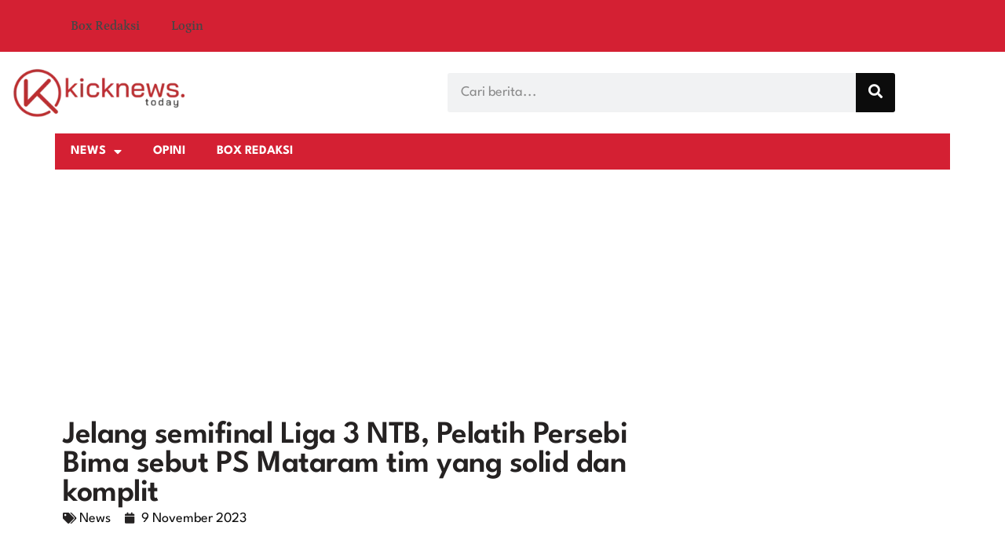

--- FILE ---
content_type: text/html; charset=UTF-8
request_url: https://kicknews.today/jelang-semifinal-liga-3-ntb-pelatih-persebi-bima-sebut-ps-mataram-tim-yang-solid-dan-komplit/
body_size: 27890
content:
<!doctype html>
<html lang="en-US">
<head>
	<meta charset="UTF-8">
	<meta name="viewport" content="width=device-width, initial-scale=1">
	<link rel="profile" href="https://gmpg.org/xfn/11">
	<title>Jelang semifinal Liga 3 NTB, Pelatih Persebi Bima sebut PS Mataram tim yang solid dan komplit - kicknews.today</title>
<meta name="description" content="kicknews.today – Persebi Bima memastikan tiket semifinal Liga 3 NTB usai menakluk Bomber FC dengan skor tipis 1-0. Gol semata wayang Persebi dicetak Hermadin gelandang nomor punggung 12 pada menit ke 36. Pertandingan lanjutan Grup E Liga 3 NTB itu berlangsung di GOR Turide Mataram, Rabu sore (8/11/2023) menempatkan Persebi&nbsp;Bima&hellip;">
<meta name="robots" content="index, follow, max-snippet:-1, max-image-preview:large, max-video-preview:-1">
<link rel="canonical" href="https://kicknews.today/jelang-semifinal-liga-3-ntb-pelatih-persebi-bima-sebut-ps-mataram-tim-yang-solid-dan-komplit/">
<meta property="og:url" content="https://kicknews.today/jelang-semifinal-liga-3-ntb-pelatih-persebi-bima-sebut-ps-mataram-tim-yang-solid-dan-komplit/">
<meta property="og:site_name" content="kicknews.today">
<meta property="og:locale" content="en_US">
<meta property="og:type" content="article">
<meta property="article:author" content="">
<meta property="article:publisher" content="">
<meta property="article:section" content="News">
<meta property="article:tag" content="Liga 3 NTB">
<meta property="article:tag" content="persebi bima">
<meta property="article:tag" content="PS Mataram">
<meta property="og:title" content="Jelang semifinal Liga 3 NTB, Pelatih Persebi Bima sebut PS Mataram tim yang solid dan komplit - kicknews.today">
<meta property="og:description" content="kicknews.today – Persebi Bima memastikan tiket semifinal Liga 3 NTB usai menakluk Bomber FC dengan skor tipis 1-0. Gol semata wayang Persebi dicetak Hermadin gelandang nomor punggung 12 pada menit ke 36. Pertandingan lanjutan Grup E Liga 3 NTB itu berlangsung di GOR Turide Mataram, Rabu sore (8/11/2023) menempatkan Persebi&nbsp;Bima&hellip;">
<meta property="og:image" content="https://kicknews.today/wp-content/uploads/2023/11/WhatsApp-Image-2023-11-09-at-10.44.24.jpeg">
<meta property="og:image:secure_url" content="https://kicknews.today/wp-content/uploads/2023/11/WhatsApp-Image-2023-11-09-at-10.44.24.jpeg">
<meta property="og:image:width" content="655">
<meta property="og:image:height" content="369">
<meta property="og:image:alt" content="Para pemain Persebi Bima sujud syukur usai mengalahkan Bomber FC dengan skor 1-0 pada laga lanjutan Grup E Liga 3 NTB di GOR Turida Mataram, Rabu (8/11/2023).">
<meta property="fb:pages" content="">
<meta property="fb:admins" content="">
<meta property="fb:app_id" content="">
<meta name="twitter:card" content="summary">
<meta name="twitter:site" content="">
<meta name="twitter:creator" content="">
<meta name="twitter:title" content="Jelang semifinal Liga 3 NTB, Pelatih Persebi Bima sebut PS Mataram tim yang solid dan komplit - kicknews.today">
<meta name="twitter:description" content="kicknews.today – Persebi Bima memastikan tiket semifinal Liga 3 NTB usai menakluk Bomber FC dengan skor tipis 1-0. Gol semata wayang Persebi dicetak Hermadin gelandang nomor punggung 12 pada menit ke 36. Pertandingan lanjutan Grup E Liga 3 NTB itu berlangsung di GOR Turide Mataram, Rabu sore (8/11/2023) menempatkan Persebi&nbsp;Bima&hellip;">
<meta name="twitter:image" content="https://kicknews.today/wp-content/uploads/2023/11/WhatsApp-Image-2023-11-09-at-10.44.24.jpeg">
<link rel="alternate" type="application/rss+xml" title="kicknews.today &raquo; Feed" href="https://kicknews.today/feed/" />
<link rel="alternate" type="application/rss+xml" title="kicknews.today &raquo; Comments Feed" href="https://kicknews.today/comments/feed/" />
<link rel="alternate" type="application/rss+xml" title="kicknews.today &raquo; Jelang semifinal Liga 3 NTB, Pelatih Persebi Bima sebut PS Mataram tim yang solid dan komplit Comments Feed" href="https://kicknews.today/jelang-semifinal-liga-3-ntb-pelatih-persebi-bima-sebut-ps-mataram-tim-yang-solid-dan-komplit/feed/" />
<link rel="alternate" title="oEmbed (JSON)" type="application/json+oembed" href="https://kicknews.today/wp-json/oembed/1.0/embed?url=https%3A%2F%2Fkicknews.today%2Fjelang-semifinal-liga-3-ntb-pelatih-persebi-bima-sebut-ps-mataram-tim-yang-solid-dan-komplit%2F" />
<link rel="alternate" title="oEmbed (XML)" type="text/xml+oembed" href="https://kicknews.today/wp-json/oembed/1.0/embed?url=https%3A%2F%2Fkicknews.today%2Fjelang-semifinal-liga-3-ntb-pelatih-persebi-bima-sebut-ps-mataram-tim-yang-solid-dan-komplit%2F&#038;format=xml" />
<!-- kicknews.today is managing ads with Advanced Ads 2.0.14 – https://wpadvancedads.com/ --><script id="kickn-ready">
			window.advanced_ads_ready=function(e,a){a=a||"complete";var d=function(e){return"interactive"===a?"loading"!==e:"complete"===e};d(document.readyState)?e():document.addEventListener("readystatechange",(function(a){d(a.target.readyState)&&e()}),{once:"interactive"===a})},window.advanced_ads_ready_queue=window.advanced_ads_ready_queue||[];		</script>
		<style id='wp-img-auto-sizes-contain-inline-css'>
img:is([sizes=auto i],[sizes^="auto," i]){contain-intrinsic-size:3000px 1500px}
/*# sourceURL=wp-img-auto-sizes-contain-inline-css */
</style>

<style id='wp-emoji-styles-inline-css'>

	img.wp-smiley, img.emoji {
		display: inline !important;
		border: none !important;
		box-shadow: none !important;
		height: 1em !important;
		width: 1em !important;
		margin: 0 0.07em !important;
		vertical-align: -0.1em !important;
		background: none !important;
		padding: 0 !important;
	}
/*# sourceURL=wp-emoji-styles-inline-css */
</style>
<link rel='stylesheet' id='wp-block-library-css' href='https://kicknews.today/wp-includes/css/dist/block-library/style.min.css?ver=6.9' media='all' />
<style id='global-styles-inline-css'>
:root{--wp--preset--aspect-ratio--square: 1;--wp--preset--aspect-ratio--4-3: 4/3;--wp--preset--aspect-ratio--3-4: 3/4;--wp--preset--aspect-ratio--3-2: 3/2;--wp--preset--aspect-ratio--2-3: 2/3;--wp--preset--aspect-ratio--16-9: 16/9;--wp--preset--aspect-ratio--9-16: 9/16;--wp--preset--color--black: #000000;--wp--preset--color--cyan-bluish-gray: #abb8c3;--wp--preset--color--white: #ffffff;--wp--preset--color--pale-pink: #f78da7;--wp--preset--color--vivid-red: #cf2e2e;--wp--preset--color--luminous-vivid-orange: #ff6900;--wp--preset--color--luminous-vivid-amber: #fcb900;--wp--preset--color--light-green-cyan: #7bdcb5;--wp--preset--color--vivid-green-cyan: #00d084;--wp--preset--color--pale-cyan-blue: #8ed1fc;--wp--preset--color--vivid-cyan-blue: #0693e3;--wp--preset--color--vivid-purple: #9b51e0;--wp--preset--gradient--vivid-cyan-blue-to-vivid-purple: linear-gradient(135deg,rgb(6,147,227) 0%,rgb(155,81,224) 100%);--wp--preset--gradient--light-green-cyan-to-vivid-green-cyan: linear-gradient(135deg,rgb(122,220,180) 0%,rgb(0,208,130) 100%);--wp--preset--gradient--luminous-vivid-amber-to-luminous-vivid-orange: linear-gradient(135deg,rgb(252,185,0) 0%,rgb(255,105,0) 100%);--wp--preset--gradient--luminous-vivid-orange-to-vivid-red: linear-gradient(135deg,rgb(255,105,0) 0%,rgb(207,46,46) 100%);--wp--preset--gradient--very-light-gray-to-cyan-bluish-gray: linear-gradient(135deg,rgb(238,238,238) 0%,rgb(169,184,195) 100%);--wp--preset--gradient--cool-to-warm-spectrum: linear-gradient(135deg,rgb(74,234,220) 0%,rgb(151,120,209) 20%,rgb(207,42,186) 40%,rgb(238,44,130) 60%,rgb(251,105,98) 80%,rgb(254,248,76) 100%);--wp--preset--gradient--blush-light-purple: linear-gradient(135deg,rgb(255,206,236) 0%,rgb(152,150,240) 100%);--wp--preset--gradient--blush-bordeaux: linear-gradient(135deg,rgb(254,205,165) 0%,rgb(254,45,45) 50%,rgb(107,0,62) 100%);--wp--preset--gradient--luminous-dusk: linear-gradient(135deg,rgb(255,203,112) 0%,rgb(199,81,192) 50%,rgb(65,88,208) 100%);--wp--preset--gradient--pale-ocean: linear-gradient(135deg,rgb(255,245,203) 0%,rgb(182,227,212) 50%,rgb(51,167,181) 100%);--wp--preset--gradient--electric-grass: linear-gradient(135deg,rgb(202,248,128) 0%,rgb(113,206,126) 100%);--wp--preset--gradient--midnight: linear-gradient(135deg,rgb(2,3,129) 0%,rgb(40,116,252) 100%);--wp--preset--font-size--small: 13px;--wp--preset--font-size--medium: 20px;--wp--preset--font-size--large: 36px;--wp--preset--font-size--x-large: 42px;--wp--preset--spacing--20: 0.44rem;--wp--preset--spacing--30: 0.67rem;--wp--preset--spacing--40: 1rem;--wp--preset--spacing--50: 1.5rem;--wp--preset--spacing--60: 2.25rem;--wp--preset--spacing--70: 3.38rem;--wp--preset--spacing--80: 5.06rem;--wp--preset--shadow--natural: 6px 6px 9px rgba(0, 0, 0, 0.2);--wp--preset--shadow--deep: 12px 12px 50px rgba(0, 0, 0, 0.4);--wp--preset--shadow--sharp: 6px 6px 0px rgba(0, 0, 0, 0.2);--wp--preset--shadow--outlined: 6px 6px 0px -3px rgb(255, 255, 255), 6px 6px rgb(0, 0, 0);--wp--preset--shadow--crisp: 6px 6px 0px rgb(0, 0, 0);}:root { --wp--style--global--content-size: 800px;--wp--style--global--wide-size: 1200px; }:where(body) { margin: 0; }.wp-site-blocks > .alignleft { float: left; margin-right: 2em; }.wp-site-blocks > .alignright { float: right; margin-left: 2em; }.wp-site-blocks > .aligncenter { justify-content: center; margin-left: auto; margin-right: auto; }:where(.wp-site-blocks) > * { margin-block-start: 24px; margin-block-end: 0; }:where(.wp-site-blocks) > :first-child { margin-block-start: 0; }:where(.wp-site-blocks) > :last-child { margin-block-end: 0; }:root { --wp--style--block-gap: 24px; }:root :where(.is-layout-flow) > :first-child{margin-block-start: 0;}:root :where(.is-layout-flow) > :last-child{margin-block-end: 0;}:root :where(.is-layout-flow) > *{margin-block-start: 24px;margin-block-end: 0;}:root :where(.is-layout-constrained) > :first-child{margin-block-start: 0;}:root :where(.is-layout-constrained) > :last-child{margin-block-end: 0;}:root :where(.is-layout-constrained) > *{margin-block-start: 24px;margin-block-end: 0;}:root :where(.is-layout-flex){gap: 24px;}:root :where(.is-layout-grid){gap: 24px;}.is-layout-flow > .alignleft{float: left;margin-inline-start: 0;margin-inline-end: 2em;}.is-layout-flow > .alignright{float: right;margin-inline-start: 2em;margin-inline-end: 0;}.is-layout-flow > .aligncenter{margin-left: auto !important;margin-right: auto !important;}.is-layout-constrained > .alignleft{float: left;margin-inline-start: 0;margin-inline-end: 2em;}.is-layout-constrained > .alignright{float: right;margin-inline-start: 2em;margin-inline-end: 0;}.is-layout-constrained > .aligncenter{margin-left: auto !important;margin-right: auto !important;}.is-layout-constrained > :where(:not(.alignleft):not(.alignright):not(.alignfull)){max-width: var(--wp--style--global--content-size);margin-left: auto !important;margin-right: auto !important;}.is-layout-constrained > .alignwide{max-width: var(--wp--style--global--wide-size);}body .is-layout-flex{display: flex;}.is-layout-flex{flex-wrap: wrap;align-items: center;}.is-layout-flex > :is(*, div){margin: 0;}body .is-layout-grid{display: grid;}.is-layout-grid > :is(*, div){margin: 0;}body{padding-top: 0px;padding-right: 0px;padding-bottom: 0px;padding-left: 0px;}a:where(:not(.wp-element-button)){text-decoration: underline;}:root :where(.wp-element-button, .wp-block-button__link){background-color: #32373c;border-width: 0;color: #fff;font-family: inherit;font-size: inherit;font-style: inherit;font-weight: inherit;letter-spacing: inherit;line-height: inherit;padding-top: calc(0.667em + 2px);padding-right: calc(1.333em + 2px);padding-bottom: calc(0.667em + 2px);padding-left: calc(1.333em + 2px);text-decoration: none;text-transform: inherit;}.has-black-color{color: var(--wp--preset--color--black) !important;}.has-cyan-bluish-gray-color{color: var(--wp--preset--color--cyan-bluish-gray) !important;}.has-white-color{color: var(--wp--preset--color--white) !important;}.has-pale-pink-color{color: var(--wp--preset--color--pale-pink) !important;}.has-vivid-red-color{color: var(--wp--preset--color--vivid-red) !important;}.has-luminous-vivid-orange-color{color: var(--wp--preset--color--luminous-vivid-orange) !important;}.has-luminous-vivid-amber-color{color: var(--wp--preset--color--luminous-vivid-amber) !important;}.has-light-green-cyan-color{color: var(--wp--preset--color--light-green-cyan) !important;}.has-vivid-green-cyan-color{color: var(--wp--preset--color--vivid-green-cyan) !important;}.has-pale-cyan-blue-color{color: var(--wp--preset--color--pale-cyan-blue) !important;}.has-vivid-cyan-blue-color{color: var(--wp--preset--color--vivid-cyan-blue) !important;}.has-vivid-purple-color{color: var(--wp--preset--color--vivid-purple) !important;}.has-black-background-color{background-color: var(--wp--preset--color--black) !important;}.has-cyan-bluish-gray-background-color{background-color: var(--wp--preset--color--cyan-bluish-gray) !important;}.has-white-background-color{background-color: var(--wp--preset--color--white) !important;}.has-pale-pink-background-color{background-color: var(--wp--preset--color--pale-pink) !important;}.has-vivid-red-background-color{background-color: var(--wp--preset--color--vivid-red) !important;}.has-luminous-vivid-orange-background-color{background-color: var(--wp--preset--color--luminous-vivid-orange) !important;}.has-luminous-vivid-amber-background-color{background-color: var(--wp--preset--color--luminous-vivid-amber) !important;}.has-light-green-cyan-background-color{background-color: var(--wp--preset--color--light-green-cyan) !important;}.has-vivid-green-cyan-background-color{background-color: var(--wp--preset--color--vivid-green-cyan) !important;}.has-pale-cyan-blue-background-color{background-color: var(--wp--preset--color--pale-cyan-blue) !important;}.has-vivid-cyan-blue-background-color{background-color: var(--wp--preset--color--vivid-cyan-blue) !important;}.has-vivid-purple-background-color{background-color: var(--wp--preset--color--vivid-purple) !important;}.has-black-border-color{border-color: var(--wp--preset--color--black) !important;}.has-cyan-bluish-gray-border-color{border-color: var(--wp--preset--color--cyan-bluish-gray) !important;}.has-white-border-color{border-color: var(--wp--preset--color--white) !important;}.has-pale-pink-border-color{border-color: var(--wp--preset--color--pale-pink) !important;}.has-vivid-red-border-color{border-color: var(--wp--preset--color--vivid-red) !important;}.has-luminous-vivid-orange-border-color{border-color: var(--wp--preset--color--luminous-vivid-orange) !important;}.has-luminous-vivid-amber-border-color{border-color: var(--wp--preset--color--luminous-vivid-amber) !important;}.has-light-green-cyan-border-color{border-color: var(--wp--preset--color--light-green-cyan) !important;}.has-vivid-green-cyan-border-color{border-color: var(--wp--preset--color--vivid-green-cyan) !important;}.has-pale-cyan-blue-border-color{border-color: var(--wp--preset--color--pale-cyan-blue) !important;}.has-vivid-cyan-blue-border-color{border-color: var(--wp--preset--color--vivid-cyan-blue) !important;}.has-vivid-purple-border-color{border-color: var(--wp--preset--color--vivid-purple) !important;}.has-vivid-cyan-blue-to-vivid-purple-gradient-background{background: var(--wp--preset--gradient--vivid-cyan-blue-to-vivid-purple) !important;}.has-light-green-cyan-to-vivid-green-cyan-gradient-background{background: var(--wp--preset--gradient--light-green-cyan-to-vivid-green-cyan) !important;}.has-luminous-vivid-amber-to-luminous-vivid-orange-gradient-background{background: var(--wp--preset--gradient--luminous-vivid-amber-to-luminous-vivid-orange) !important;}.has-luminous-vivid-orange-to-vivid-red-gradient-background{background: var(--wp--preset--gradient--luminous-vivid-orange-to-vivid-red) !important;}.has-very-light-gray-to-cyan-bluish-gray-gradient-background{background: var(--wp--preset--gradient--very-light-gray-to-cyan-bluish-gray) !important;}.has-cool-to-warm-spectrum-gradient-background{background: var(--wp--preset--gradient--cool-to-warm-spectrum) !important;}.has-blush-light-purple-gradient-background{background: var(--wp--preset--gradient--blush-light-purple) !important;}.has-blush-bordeaux-gradient-background{background: var(--wp--preset--gradient--blush-bordeaux) !important;}.has-luminous-dusk-gradient-background{background: var(--wp--preset--gradient--luminous-dusk) !important;}.has-pale-ocean-gradient-background{background: var(--wp--preset--gradient--pale-ocean) !important;}.has-electric-grass-gradient-background{background: var(--wp--preset--gradient--electric-grass) !important;}.has-midnight-gradient-background{background: var(--wp--preset--gradient--midnight) !important;}.has-small-font-size{font-size: var(--wp--preset--font-size--small) !important;}.has-medium-font-size{font-size: var(--wp--preset--font-size--medium) !important;}.has-large-font-size{font-size: var(--wp--preset--font-size--large) !important;}.has-x-large-font-size{font-size: var(--wp--preset--font-size--x-large) !important;}
:root :where(.wp-block-pullquote){font-size: 1.5em;line-height: 1.6;}
/*# sourceURL=global-styles-inline-css */
</style>
<link rel='stylesheet' id='contact-form-7-css' href='https://kicknews.today/wp-content/plugins/contact-form-7/includes/css/styles.css?ver=6.1.4' media='all' />
<link rel='stylesheet' id='hello-elementor-css' href='https://kicknews.today/wp-content/themes/hello-elementor/assets/css/reset.css?ver=3.4.5' media='all' />
<link rel='stylesheet' id='hello-elementor-theme-style-css' href='https://kicknews.today/wp-content/themes/hello-elementor/assets/css/theme.css?ver=3.4.5' media='all' />
<link rel='stylesheet' id='hello-elementor-header-footer-css' href='https://kicknews.today/wp-content/themes/hello-elementor/assets/css/header-footer.css?ver=3.4.5' media='all' />
<link rel='stylesheet' id='elementor-frontend-css' href='https://kicknews.today/wp-content/plugins/elementor/assets/css/frontend.min.css?ver=3.34.1' media='all' />
<link rel='stylesheet' id='elementor-post-48892-css' href='https://kicknews.today/wp-content/uploads/elementor/css/post-48892.css?ver=1768585000' media='all' />
<link rel='stylesheet' id='widget-nav-menu-css' href='https://kicknews.today/wp-content/plugins/elementor-pro/assets/css/widget-nav-menu.min.css?ver=3.34.0' media='all' />
<link rel='stylesheet' id='widget-image-css' href='https://kicknews.today/wp-content/plugins/elementor/assets/css/widget-image.min.css?ver=3.34.1' media='all' />
<link rel='stylesheet' id='widget-search-form-css' href='https://kicknews.today/wp-content/plugins/elementor-pro/assets/css/widget-search-form.min.css?ver=3.34.0' media='all' />
<link rel='stylesheet' id='elementor-icons-shared-0-css' href='https://kicknews.today/wp-content/plugins/elementor/assets/lib/font-awesome/css/fontawesome.min.css?ver=5.15.3' media='all' />
<link rel='stylesheet' id='elementor-icons-fa-solid-css' href='https://kicknews.today/wp-content/plugins/elementor/assets/lib/font-awesome/css/solid.min.css?ver=5.15.3' media='all' />
<link rel='stylesheet' id='widget-heading-css' href='https://kicknews.today/wp-content/plugins/elementor/assets/css/widget-heading.min.css?ver=3.34.1' media='all' />
<link rel='stylesheet' id='widget-post-info-css' href='https://kicknews.today/wp-content/plugins/elementor-pro/assets/css/widget-post-info.min.css?ver=3.34.0' media='all' />
<link rel='stylesheet' id='widget-icon-list-css' href='https://kicknews.today/wp-content/plugins/elementor/assets/css/widget-icon-list.min.css?ver=3.34.1' media='all' />
<link rel='stylesheet' id='elementor-icons-fa-regular-css' href='https://kicknews.today/wp-content/plugins/elementor/assets/lib/font-awesome/css/regular.min.css?ver=5.15.3' media='all' />
<link rel='stylesheet' id='widget-divider-css' href='https://kicknews.today/wp-content/plugins/elementor/assets/css/widget-divider.min.css?ver=3.34.1' media='all' />
<link rel='stylesheet' id='widget-share-buttons-css' href='https://kicknews.today/wp-content/plugins/elementor-pro/assets/css/widget-share-buttons.min.css?ver=3.34.0' media='all' />
<link rel='stylesheet' id='e-apple-webkit-css' href='https://kicknews.today/wp-content/plugins/elementor/assets/css/conditionals/apple-webkit.min.css?ver=3.34.1' media='all' />
<link rel='stylesheet' id='elementor-icons-fa-brands-css' href='https://kicknews.today/wp-content/plugins/elementor/assets/lib/font-awesome/css/brands.min.css?ver=5.15.3' media='all' />
<link rel='stylesheet' id='widget-loop-common-css' href='https://kicknews.today/wp-content/plugins/elementor-pro/assets/css/widget-loop-common.min.css?ver=3.34.0' media='all' />
<link rel='stylesheet' id='widget-loop-grid-css' href='https://kicknews.today/wp-content/plugins/elementor-pro/assets/css/widget-loop-grid.min.css?ver=3.34.0' media='all' />
<link rel='stylesheet' id='elementor-icons-css' href='https://kicknews.today/wp-content/plugins/elementor/assets/lib/eicons/css/elementor-icons.min.css?ver=5.45.0' media='all' />
<link rel='stylesheet' id='elementor-post-48913-css' href='https://kicknews.today/wp-content/uploads/elementor/css/post-48913.css?ver=1768585000' media='all' />
<link rel='stylesheet' id='elementor-post-48901-css' href='https://kicknews.today/wp-content/uploads/elementor/css/post-48901.css?ver=1768585000' media='all' />
<link rel='stylesheet' id='elementor-post-48899-css' href='https://kicknews.today/wp-content/uploads/elementor/css/post-48899.css?ver=1768585030' media='all' />
<link rel='stylesheet' id='elementor-gf-local-petrona-css' href='https://kicknews.today/wp-content/uploads/elementor/google-fonts/css/petrona.css?ver=1744025618' media='all' />
<link rel='stylesheet' id='elementor-gf-local-leaguespartan-css' href='https://kicknews.today/wp-content/uploads/elementor/google-fonts/css/leaguespartan.css?ver=1744025625' media='all' />
<link rel='stylesheet' id='elementor-gf-local-alata-css' href='https://kicknews.today/wp-content/uploads/elementor/google-fonts/css/alata.css?ver=1744025626' media='all' />
<script src="https://kicknews.today/wp-includes/js/jquery/jquery.min.js?ver=3.7.1" id="jquery-core-js"></script>
<script src="https://kicknews.today/wp-includes/js/jquery/jquery-migrate.min.js?ver=3.4.1" id="jquery-migrate-js"></script>
<link rel="https://api.w.org/" href="https://kicknews.today/wp-json/" /><link rel="alternate" title="JSON" type="application/json" href="https://kicknews.today/wp-json/wp/v2/posts/49283" /><link rel="EditURI" type="application/rsd+xml" title="RSD" href="https://kicknews.today/xmlrpc.php?rsd" />
<meta name="generator" content="WordPress 6.9" />
<link rel='shortlink' href='https://kicknews.today/?p=49283' />
<script async src="https://www.googletagmanager.com/gtag/js?id=G-FT8B8R7L9W"></script>
<script>
  window.dataLayer = window.dataLayer || [];
  function gtag(){dataLayer.push(arguments);}
  gtag('js', new Date());

  gtag('config', 'G-FT8B8R7L9W');
</script>
<script async src="https://pagead2.googlesyndication.com/pagead/js/adsbygoogle.js?client=ca-pub-9851827640354204"
     crossorigin="anonymous"></script><style>.wrapmenu {
text-align:right;
margin:20px auto;
}

.profile-box {
border-radius:12px;
border:2px solid #999;
padding: 20px;
max-width: 400px; 
text-align: center;
aspect-ratio: 9 / 16; 
background: rgb(255,170,170);background: linear-gradient(356deg, rgba(255,170,170,0.5411414565826331) 0%, rgba(255,251,251,0.8940826330532213) 100%);
}

.profile-content {
padding:20px;
}

.profile-box .site-logo {
max-width:260px;
margin:10px auto 30px auto;
}

.profile-box .profile-picture {
border:8px solid #fff;
    object-fit: cover;
    object-position: center center;
    width: 250px;
    height: 250px;
border-radius:50%;
margin-bottom:20px;

}
.profile-box .nama {
font-size: 26px;
font-weight:500;
letter-spacing:-2px;
}

.profile-box .nickname {

font-size:18px;
font-style:italic;}

.profile-box .biografi {

font-size:14px;
font-weight:300;}
.profile-box .email {
font-size:14px;
font-weight:300;
}

            .button {
                border: 1px solid #ccc;
                border-radius: 6px;
                background-color: red;
                padding: 8px 12px;
                color: white;
                text-decoration: none;
            }
            .button:hover {
                background-color: green;
            }
            .button2 {
                border: 1px solid #777;
                border-radius: 6px;
                background-color: #ccc;
                padding: 8px 12px;
                color: #333;
                text-decoration: none;
            }
            .button2:hover {
                background-color: #999;
            }

.post_form {}
.post_form .post_textarea {height:70vh;}

.mce-edit-area {height:70vh !important;}</style><meta name="generator" content="Elementor 3.34.1; features: additional_custom_breakpoints; settings: css_print_method-external, google_font-enabled, font_display-swap">
			<style>
				.e-con.e-parent:nth-of-type(n+4):not(.e-lazyloaded):not(.e-no-lazyload),
				.e-con.e-parent:nth-of-type(n+4):not(.e-lazyloaded):not(.e-no-lazyload) * {
					background-image: none !important;
				}
				@media screen and (max-height: 1024px) {
					.e-con.e-parent:nth-of-type(n+3):not(.e-lazyloaded):not(.e-no-lazyload),
					.e-con.e-parent:nth-of-type(n+3):not(.e-lazyloaded):not(.e-no-lazyload) * {
						background-image: none !important;
					}
				}
				@media screen and (max-height: 640px) {
					.e-con.e-parent:nth-of-type(n+2):not(.e-lazyloaded):not(.e-no-lazyload),
					.e-con.e-parent:nth-of-type(n+2):not(.e-lazyloaded):not(.e-no-lazyload) * {
						background-image: none !important;
					}
				}
			</style>
			<!-- Google tag (gtag.js) -->
<script async src="https://www.googletagmanager.com/gtag/js?id=UA-179179901-1"></script>
<script>
  window.dataLayer = window.dataLayer || [];
  function gtag(){dataLayer.push(arguments);}
  gtag('js', new Date());

  gtag('config', 'UA-179179901-1');
</script>
<script  async src="https://pagead2.googlesyndication.com/pagead/js/adsbygoogle.js?client=ca-pub-9851827640354204" crossorigin="anonymous"></script><link rel="icon" href="https://kicknews.today/wp-content/uploads/2023/11/cropped-icon-kicknews-32x32.webp" sizes="32x32" />
<link rel="icon" href="https://kicknews.today/wp-content/uploads/2023/11/cropped-icon-kicknews-192x192.webp" sizes="192x192" />
<link rel="apple-touch-icon" href="https://kicknews.today/wp-content/uploads/2023/11/cropped-icon-kicknews-180x180.webp" />
<meta name="msapplication-TileImage" content="https://kicknews.today/wp-content/uploads/2023/11/cropped-icon-kicknews-270x270.webp" />
</head>
<body class="wp-singular post-template-default single single-post postid-49283 single-format-standard wp-custom-logo wp-embed-responsive wp-theme-hello-elementor hello-elementor-default elementor-default elementor-kit-48892 aa-prefix-kickn- elementor-page-48899">


<a class="skip-link screen-reader-text" href="#content">Skip to content</a>

		<header data-elementor-type="header" data-elementor-id="48913" class="elementor elementor-48913 elementor-location-header" data-elementor-post-type="elementor_library">
			<div class="elementor-element elementor-element-966aa8f e-flex e-con-boxed e-con e-parent" data-id="966aa8f" data-element_type="container" data-settings="{&quot;background_background&quot;:&quot;classic&quot;}">
					<div class="e-con-inner">
				<div class="elementor-element elementor-element-1d9c2a5 elementor-nav-menu--dropdown-tablet elementor-nav-menu__text-align-aside elementor-nav-menu--toggle elementor-nav-menu--burger elementor-widget elementor-widget-nav-menu" data-id="1d9c2a5" data-element_type="widget" data-settings="{&quot;layout&quot;:&quot;horizontal&quot;,&quot;submenu_icon&quot;:{&quot;value&quot;:&quot;&lt;i class=\&quot;fas fa-caret-down\&quot; aria-hidden=\&quot;true\&quot;&gt;&lt;\/i&gt;&quot;,&quot;library&quot;:&quot;fa-solid&quot;},&quot;toggle&quot;:&quot;burger&quot;}" data-widget_type="nav-menu.default">
				<div class="elementor-widget-container">
								<nav aria-label="Menu" class="elementor-nav-menu--main elementor-nav-menu__container elementor-nav-menu--layout-horizontal e--pointer-underline e--animation-fade">
				<ul id="menu-1-1d9c2a5" class="elementor-nav-menu"><li class="menu-item menu-item-type-post_type menu-item-object-page menu-item-79609"><a href="https://kicknews.today/box-redaksi/" class="elementor-item">Box Redaksi</a></li>
<li class="menu-item menu-item-type-post_type menu-item-object-page menu-item-79610"><a href="https://kicknews.today/login/" class="elementor-item">Login</a></li>
</ul>			</nav>
					<div class="elementor-menu-toggle" role="button" tabindex="0" aria-label="Menu Toggle" aria-expanded="false">
			<i aria-hidden="true" role="presentation" class="elementor-menu-toggle__icon--open eicon-menu-bar"></i><i aria-hidden="true" role="presentation" class="elementor-menu-toggle__icon--close eicon-close"></i>		</div>
					<nav class="elementor-nav-menu--dropdown elementor-nav-menu__container" aria-hidden="true">
				<ul id="menu-2-1d9c2a5" class="elementor-nav-menu"><li class="menu-item menu-item-type-post_type menu-item-object-page menu-item-79609"><a href="https://kicknews.today/box-redaksi/" class="elementor-item" tabindex="-1">Box Redaksi</a></li>
<li class="menu-item menu-item-type-post_type menu-item-object-page menu-item-79610"><a href="https://kicknews.today/login/" class="elementor-item" tabindex="-1">Login</a></li>
</ul>			</nav>
						</div>
				</div>
					</div>
				</div>
				<section class="elementor-section elementor-top-section elementor-element elementor-element-5192dbd8 elementor-section-boxed elementor-section-height-default elementor-section-height-default" data-id="5192dbd8" data-element_type="section">
						<div class="elementor-container elementor-column-gap-default">
					<div class="elementor-column elementor-col-50 elementor-top-column elementor-element elementor-element-39d29502" data-id="39d29502" data-element_type="column">
			<div class="elementor-widget-wrap elementor-element-populated">
						<div class="elementor-element elementor-element-539f7cb1 elementor-widget elementor-widget-theme-site-logo elementor-widget-image" data-id="539f7cb1" data-element_type="widget" data-widget_type="theme-site-logo.default">
				<div class="elementor-widget-container">
											<a href="https://kicknews.today">
			<img width="300" height="85" src="https://kicknews.today/wp-content/uploads/2023/11/cropped-logo-kicknews-300x85.webp" class="attachment-medium size-medium wp-image-48888" alt="" srcset="https://kicknews.today/wp-content/uploads/2023/11/cropped-logo-kicknews-300x85.webp 300w, https://kicknews.today/wp-content/uploads/2023/11/cropped-logo-kicknews-768x219.webp 768w, https://kicknews.today/wp-content/uploads/2023/11/cropped-logo-kicknews.webp 972w" sizes="(max-width: 300px) 100vw, 300px" />				</a>
											</div>
				</div>
					</div>
		</div>
				<div class="elementor-column elementor-col-50 elementor-top-column elementor-element elementor-element-8183ab2" data-id="8183ab2" data-element_type="column">
			<div class="elementor-widget-wrap elementor-element-populated">
						<div class="elementor-element elementor-element-2c1c5f8 elementor-search-form--skin-classic elementor-search-form--button-type-icon elementor-search-form--icon-search elementor-widget elementor-widget-search-form" data-id="2c1c5f8" data-element_type="widget" data-settings="{&quot;skin&quot;:&quot;classic&quot;}" data-widget_type="search-form.default">
				<div class="elementor-widget-container">
							<search role="search">
			<form class="elementor-search-form" action="https://kicknews.today" method="get">
												<div class="elementor-search-form__container">
					<label class="elementor-screen-only" for="elementor-search-form-2c1c5f8">Search</label>

					
					<input id="elementor-search-form-2c1c5f8" placeholder="Cari berita..." class="elementor-search-form__input" type="search" name="s" value="">
					
											<button class="elementor-search-form__submit" type="submit" aria-label="Search">
															<i aria-hidden="true" class="fas fa-search"></i>													</button>
					
									</div>
			</form>
		</search>
						</div>
				</div>
					</div>
		</div>
					</div>
		</section>
		<div class="elementor-element elementor-element-78f4b0c e-flex e-con-boxed e-con e-parent" data-id="78f4b0c" data-element_type="container">
					<div class="e-con-inner">
				<div class="elementor-element elementor-element-ccac5a4 elementor-nav-menu__align-start elementor-nav-menu--dropdown-tablet elementor-nav-menu__text-align-aside elementor-nav-menu--toggle elementor-nav-menu--burger elementor-widget elementor-widget-nav-menu" data-id="ccac5a4" data-element_type="widget" data-settings="{&quot;layout&quot;:&quot;horizontal&quot;,&quot;submenu_icon&quot;:{&quot;value&quot;:&quot;&lt;i class=\&quot;fas fa-caret-down\&quot; aria-hidden=\&quot;true\&quot;&gt;&lt;\/i&gt;&quot;,&quot;library&quot;:&quot;fa-solid&quot;},&quot;toggle&quot;:&quot;burger&quot;}" data-widget_type="nav-menu.default">
				<div class="elementor-widget-container">
								<nav aria-label="Menu" class="elementor-nav-menu--main elementor-nav-menu__container elementor-nav-menu--layout-horizontal e--pointer-underline e--animation-fade">
				<ul id="menu-1-ccac5a4" class="elementor-nav-menu"><li class="menu-item menu-item-type-taxonomy menu-item-object-category current-post-ancestor current-menu-parent current-post-parent menu-item-has-children menu-item-49347"><a href="https://kicknews.today/category/news/" class="elementor-item">News</a>
<ul class="sub-menu elementor-nav-menu--dropdown">
	<li class="menu-item menu-item-type-taxonomy menu-item-object-category menu-item-49348"><a href="https://kicknews.today/category/hukrim/" class="elementor-sub-item">Hukrim</a></li>
	<li class="menu-item menu-item-type-taxonomy menu-item-object-category menu-item-49349"><a href="https://kicknews.today/category/politik/" class="elementor-sub-item">Politik</a></li>
	<li class="menu-item menu-item-type-taxonomy menu-item-object-category menu-item-49351"><a href="https://kicknews.today/category/internasional/" class="elementor-sub-item">Internasional</a></li>
</ul>
</li>
<li class="menu-item menu-item-type-taxonomy menu-item-object-category menu-item-49350"><a href="https://kicknews.today/category/opini/" class="elementor-item">Opini</a></li>
<li class="menu-item menu-item-type-post_type menu-item-object-page menu-item-79622"><a href="https://kicknews.today/box-redaksi/" class="elementor-item">Box Redaksi</a></li>
</ul>			</nav>
					<div class="elementor-menu-toggle" role="button" tabindex="0" aria-label="Menu Toggle" aria-expanded="false">
			<i aria-hidden="true" role="presentation" class="elementor-menu-toggle__icon--open eicon-menu-bar"></i><i aria-hidden="true" role="presentation" class="elementor-menu-toggle__icon--close eicon-close"></i>		</div>
					<nav class="elementor-nav-menu--dropdown elementor-nav-menu__container" aria-hidden="true">
				<ul id="menu-2-ccac5a4" class="elementor-nav-menu"><li class="menu-item menu-item-type-taxonomy menu-item-object-category current-post-ancestor current-menu-parent current-post-parent menu-item-has-children menu-item-49347"><a href="https://kicknews.today/category/news/" class="elementor-item" tabindex="-1">News</a>
<ul class="sub-menu elementor-nav-menu--dropdown">
	<li class="menu-item menu-item-type-taxonomy menu-item-object-category menu-item-49348"><a href="https://kicknews.today/category/hukrim/" class="elementor-sub-item" tabindex="-1">Hukrim</a></li>
	<li class="menu-item menu-item-type-taxonomy menu-item-object-category menu-item-49349"><a href="https://kicknews.today/category/politik/" class="elementor-sub-item" tabindex="-1">Politik</a></li>
	<li class="menu-item menu-item-type-taxonomy menu-item-object-category menu-item-49351"><a href="https://kicknews.today/category/internasional/" class="elementor-sub-item" tabindex="-1">Internasional</a></li>
</ul>
</li>
<li class="menu-item menu-item-type-taxonomy menu-item-object-category menu-item-49350"><a href="https://kicknews.today/category/opini/" class="elementor-item" tabindex="-1">Opini</a></li>
<li class="menu-item menu-item-type-post_type menu-item-object-page menu-item-79622"><a href="https://kicknews.today/box-redaksi/" class="elementor-item" tabindex="-1">Box Redaksi</a></li>
</ul>			</nav>
						</div>
				</div>
					</div>
				</div>
		<div class="elementor-element elementor-element-5298426 e-flex e-con-boxed e-con e-parent" data-id="5298426" data-element_type="container">
					<div class="e-con-inner">
				<div class="elementor-element elementor-element-93bcd73 elementor-widget elementor-widget-html" data-id="93bcd73" data-element_type="widget" data-widget_type="html.default">
				<div class="elementor-widget-container">
					<script async src="https://pagead2.googlesyndication.com/pagead/js/adsbygoogle.js?client=ca-pub-2636501083853733"
     crossorigin="anonymous"></script>
<!-- ad square -->
<ins class="adsbygoogle"
     style="display:block"
     data-ad-client="ca-pub-2636501083853733"
     data-ad-slot="1107941800"
     data-ad-format="auto"
     data-full-width-responsive="true"></ins>
<script>
     (adsbygoogle = window.adsbygoogle || []).push({});
</script>				</div>
				</div>
					</div>
				</div>
				</header>
				<div data-elementor-type="single-post" data-elementor-id="48899" class="elementor elementor-48899 elementor-location-single post-49283 post type-post status-publish format-standard has-post-thumbnail hentry category-news tag-liga-3-ntb tag-persebi-bima tag-ps-mataram" data-elementor-post-type="elementor_library">
			<div class="elementor-element elementor-element-45783b2 e-flex e-con-boxed e-con e-parent" data-id="45783b2" data-element_type="container">
					<div class="e-con-inner">
		<div class="elementor-element elementor-element-bb2fd0e e-con-full e-flex e-con e-child" data-id="bb2fd0e" data-element_type="container">
				<div class="elementor-element elementor-element-7e0225b elementor-widget elementor-widget-heading" data-id="7e0225b" data-element_type="widget" data-widget_type="heading.default">
				<div class="elementor-widget-container">
					<h1 class="elementor-heading-title elementor-size-default">Jelang semifinal Liga 3 NTB, Pelatih Persebi Bima sebut PS Mataram tim yang solid dan komplit</h1>				</div>
				</div>
				<div class="elementor-element elementor-element-4b9fce6 elementor-widget elementor-widget-post-info" data-id="4b9fce6" data-element_type="widget" data-widget_type="post-info.default">
				<div class="elementor-widget-container">
							<ul class="elementor-inline-items elementor-icon-list-items elementor-post-info">
								<li class="elementor-icon-list-item elementor-repeater-item-a544d91 elementor-inline-item" itemprop="about">
										<span class="elementor-icon-list-icon">
								<i aria-hidden="true" class="fas fa-tags"></i>							</span>
									<span class="elementor-icon-list-text elementor-post-info__item elementor-post-info__item--type-terms">
										<span class="elementor-post-info__terms-list">
				<a href="https://kicknews.today/category/news/" class="elementor-post-info__terms-list-item">News</a>				</span>
					</span>
								</li>
				<li class="elementor-icon-list-item elementor-repeater-item-f367397 elementor-inline-item" itemprop="datePublished">
										<span class="elementor-icon-list-icon">
								<i aria-hidden="true" class="fas fa-calendar"></i>							</span>
									<span class="elementor-icon-list-text elementor-post-info__item elementor-post-info__item--type-date">
										<time>9 November 2023</time>					</span>
								</li>
				</ul>
						</div>
				</div>
				<div class="elementor-element elementor-element-693049c elementor-widget elementor-widget-html" data-id="693049c" data-element_type="widget" data-widget_type="html.default">
				<div class="elementor-widget-container">
					<script async src="https://pagead2.googlesyndication.com/pagead/js/adsbygoogle.js?client=ca-pub-9851827640354204"
     crossorigin="anonymous"></script>
<!-- horizontal1 -->
<ins class="adsbygoogle"
     style="display:block"
     data-ad-client="ca-pub-9851827640354204"
     data-ad-slot="6050612452"
     data-ad-format="auto"
     data-full-width-responsive="true"></ins>
<script>
     (adsbygoogle = window.adsbygoogle || []).push({});
</script>				</div>
				</div>
				<div class="elementor-element elementor-element-461416a elementor-widget-divider--view-line elementor-widget elementor-widget-divider" data-id="461416a" data-element_type="widget" data-widget_type="divider.default">
				<div class="elementor-widget-container">
							<div class="elementor-divider">
			<span class="elementor-divider-separator">
						</span>
		</div>
						</div>
				</div>
				<div class="elementor-element elementor-element-685ecb9 elementor-widget elementor-widget-theme-post-featured-image elementor-widget-image" data-id="685ecb9" data-element_type="widget" data-widget_type="theme-post-featured-image.default">
				<div class="elementor-widget-container">
												<figure class="wp-caption">
										<img fetchpriority="high" width="655" height="369" src="https://kicknews.today/wp-content/uploads/2023/11/WhatsApp-Image-2023-11-09-at-10.44.24.jpeg" class="attachment-large size-large wp-image-49286" alt="Para pemain Persebi Bima sujud syukur usai mengalahkan Bomber FC dengan skor 1-0 pada laga lanjutan Grup E Liga 3 NTB di GOR Turida Mataram, Rabu (8/11/2023)." srcset="https://kicknews.today/wp-content/uploads/2023/11/WhatsApp-Image-2023-11-09-at-10.44.24.jpeg 655w, https://kicknews.today/wp-content/uploads/2023/11/WhatsApp-Image-2023-11-09-at-10.44.24-300x169.jpeg 300w" sizes="(max-width: 655px) 100vw, 655px" />											<figcaption class="widget-image-caption wp-caption-text">Para pemain Persebi Bima sujud syukur usai mengalahkan Bomber FC dengan skor 1-0 pada laga lanjutan Grup E Liga 3 NTB di GOR Turida Mataram, Rabu (8/11/2023).</figcaption>
										</figure>
									</div>
				</div>
				<div class="elementor-element elementor-element-c371fbc elementor-widget elementor-widget-theme-post-content" data-id="c371fbc" data-element_type="widget" data-widget_type="theme-post-content.default">
				<div class="elementor-widget-container">
					
<p><strong>kicknews.today – </strong>Persebi Bima memastikan tiket semifinal Liga 3 NTB usai menakluk Bomber FC dengan skor tipis 1-0. Gol semata wayang Persebi dicetak Hermadin gelandang nomor punggung 12 pada menit ke 36.</p>



<p>Pertandingan lanjutan Grup E Liga 3 NTB itu berlangsung di GOR Turide Mataram, Rabu sore (8/11/2023) menempatkan Persebi&nbsp;Bima pada posisi runner up dengan mengoleksi poin 7. Tim asuhan Syamsuddin SSos itu hanya kalah selisih gol dengan Hamzanwadi FC di pemuncak klasemen.</p><div class="kickn-content" id="kickn-80515009"><img src="https://kicknews.today/wp-content/uploads/2025/03/lombok-immersive.png" alt="Lombok Immersive Edupark"  srcset="https://kicknews.today/wp-content/uploads/2025/03/lombok-immersive.png 1080w, https://kicknews.today/wp-content/uploads/2025/03/lombok-immersive-240x300.png 240w, https://kicknews.today/wp-content/uploads/2025/03/lombok-immersive-819x1024.png 819w, https://kicknews.today/wp-content/uploads/2025/03/lombok-immersive-768x960.png 768w" sizes="(max-width: 1080px) 100vw, 1080px" width="1080" height="1350"   /></div>



<p>Dengan kemenangan itu, Persebi akan berhadapan dengan PS Mataram sebagai pemuncak klasemen Grup F. Sementara Hamzanwadi FC akan menjamu pemenang antara Persidom Dompu dengan Lebah FC. Laga semifinal Liga 3 NTB rencananya digelar Minggu (12/11/2023) di Gor Turide Mataram.</p>



<p>“Kami optimis menang lawan PS Mataram,” kata Pelatih Persebi Bima, Syamsuddin SSos dihubungi kicknews.today, Kamis (9/11/2023).</p>



<p>Syam mengakui lawannya kali cukup berat dan tidak bisa dianggap remeh. Menurut dia, PS Mataram pada Liga 3 NTB menjadi tim favorit dengan menyapu bersih seluruh laga tanpa kekalahan. Komposisi pemain PS Mataram juga dinilai komplit di berbagai lini.</p>



<p>“Ini yang perlu diwaspadai. Mereka tim yang kuat, solid dan diunggulkan,” kata Syam.</p>



<p>Secata statistik, kedua tim sama-sama kuat. Meski pada pertemuan terakhir kedua tim di Lapangan Desa Lanta Kabupaten Bima 2022 lalu, Persebi menelan kekalahan.</p>



<p>“Tapi pada laga sebelumnya kami juga pernah menang, jadi masih imbanglah,” akunya.</p>



<p>Selain itu, dari segi materi pemain juga diakui Syam, masih diungguli PS Mataram. Menurut dia, penampilan anak asuhnya masih terdapat kekurangan dan perlu dibenahi, meski selama babak penyisihan Grup E tidak pernah mengalami kekalahan.</p>



<p>“Kami sedikit kesulitan mencetak gol dan kebanyakan menang dengan skor tipis. Dan kebanyakan gol tercipta dari pemain gelandang. Itu yang perlu kami benahi,” katanya.</p>



<p>Menghadapi PS Mataram kata dia, tentu harus dengan persiapan maksimal, mengingat laga tersebut merupakan pertandingan penentu atau knock out (kalah keluar). Strateginya bermain serang dan meminimalisir kesalahan di lapangan.</p>



<p>“Alhamduillah, semua pemain tidak ada yang cedera dan siap tampil pada semifinal nanti. Kami mohon doa dan dukungannya,” pungkas Syam.</p>



<p>Jika Persebi berhasil menyapu dua kemenangan tersisa, dipastikan mewakili NTB pada putaran Nasional. Mereka akan tergabung dengan 68 tim Liga 3 Nasional. (jr)</p>
<div class="kickn-after-content" id="kickn-1290144553"><script async src="https://pagead2.googlesyndication.com/pagead/js/adsbygoogle.js?client=ca-pub-2636501083853733"
     crossorigin="anonymous"></script>
<!-- Konten Ads -->
<ins class="adsbygoogle"
     style="display:block"
     data-ad-client="ca-pub-2636501083853733"
     data-ad-slot="2344012171"
     data-ad-format="auto"
     data-full-width-responsive="true"></ins>
<script>
     (adsbygoogle = window.adsbygoogle || []).push({});
</script></div>				</div>
				</div>
				<div class="elementor-element elementor-element-03c2d7a elementor-share-buttons--shape-rounded elementor-share-buttons--view-icon-text elementor-share-buttons--skin-gradient elementor-grid-0 elementor-share-buttons--color-official elementor-widget elementor-widget-share-buttons" data-id="03c2d7a" data-element_type="widget" data-widget_type="share-buttons.default">
				<div class="elementor-widget-container">
							<div class="elementor-grid" role="list">
								<div class="elementor-grid-item" role="listitem">
						<div class="elementor-share-btn elementor-share-btn_facebook" role="button" tabindex="0" aria-label="Share on facebook">
															<span class="elementor-share-btn__icon">
								<i class="fab fa-facebook" aria-hidden="true"></i>							</span>
																						<div class="elementor-share-btn__text">
																			<span class="elementor-share-btn__title">
										Facebook									</span>
																	</div>
													</div>
					</div>
									<div class="elementor-grid-item" role="listitem">
						<div class="elementor-share-btn elementor-share-btn_twitter" role="button" tabindex="0" aria-label="Share on twitter">
															<span class="elementor-share-btn__icon">
								<i class="fab fa-twitter" aria-hidden="true"></i>							</span>
																						<div class="elementor-share-btn__text">
																			<span class="elementor-share-btn__title">
										Twitter									</span>
																	</div>
													</div>
					</div>
									<div class="elementor-grid-item" role="listitem">
						<div class="elementor-share-btn elementor-share-btn_whatsapp" role="button" tabindex="0" aria-label="Share on whatsapp">
															<span class="elementor-share-btn__icon">
								<i class="fab fa-whatsapp" aria-hidden="true"></i>							</span>
																						<div class="elementor-share-btn__text">
																			<span class="elementor-share-btn__title">
										WhatsApp									</span>
																	</div>
													</div>
					</div>
									<div class="elementor-grid-item" role="listitem">
						<div class="elementor-share-btn elementor-share-btn_email" role="button" tabindex="0" aria-label="Share on email">
															<span class="elementor-share-btn__icon">
								<i class="fas fa-envelope" aria-hidden="true"></i>							</span>
																						<div class="elementor-share-btn__text">
																			<span class="elementor-share-btn__title">
										Email									</span>
																	</div>
													</div>
					</div>
						</div>
						</div>
				</div>
				<div class="elementor-element elementor-element-e7b9240 elementor-widget-divider--view-line elementor-widget elementor-widget-divider" data-id="e7b9240" data-element_type="widget" data-widget_type="divider.default">
				<div class="elementor-widget-container">
							<div class="elementor-divider">
			<span class="elementor-divider-separator">
						</span>
		</div>
						</div>
				</div>
				<div class="elementor-element elementor-element-4bbfca6 elementor-widget elementor-widget-heading" data-id="4bbfca6" data-element_type="widget" data-widget_type="heading.default">
				<div class="elementor-widget-container">
					<h3 class="elementor-heading-title elementor-size-default">Kontributor →</h3>				</div>
				</div>
		<div class="elementor-element elementor-element-0364e6f e-flex e-con-boxed e-con e-child" data-id="0364e6f" data-element_type="container">
					<div class="e-con-inner">
		<div class="elementor-element elementor-element-02cf607 e-con-full e-flex e-con e-child" data-id="02cf607" data-element_type="container">
				<div class="elementor-element elementor-element-dce7813 elementor-widget elementor-widget-image" data-id="dce7813" data-element_type="widget" data-widget_type="image.default">
				<div class="elementor-widget-container">
															<img src="http://kicknews.today/wp-content/uploads/2021/02/cropped-logokick-removebg-preview.png" title="" alt="" loading="lazy" />															</div>
				</div>
				</div>
		<div class="elementor-element elementor-element-9753633 e-flex e-con-boxed e-con e-child" data-id="9753633" data-element_type="container">
					<div class="e-con-inner">
				<div class="elementor-element elementor-element-5a62af3 elementor-widget elementor-widget-heading" data-id="5a62af3" data-element_type="widget" data-widget_type="heading.default">
				<div class="elementor-widget-container">
					<h3 class="elementor-heading-title elementor-size-default">Kontributor kicknews</h3>				</div>
				</div>
				<div class="elementor-element elementor-element-44e959d elementor-widget elementor-widget-text-editor" data-id="44e959d" data-element_type="widget" data-widget_type="text-editor.default">
				<div class="elementor-widget-container">
									&#8211;								</div>
				</div>
					</div>
				</div>
					</div>
				</div>
				<div class="elementor-element elementor-element-47d2209 elementor-widget-divider--view-line elementor-widget elementor-widget-divider" data-id="47d2209" data-element_type="widget" data-widget_type="divider.default">
				<div class="elementor-widget-container">
							<div class="elementor-divider">
			<span class="elementor-divider-separator">
						</span>
		</div>
						</div>
				</div>
				<div class="elementor-element elementor-element-332baaa elementor-widget__width-auto elementor-widget elementor-widget-heading" data-id="332baaa" data-element_type="widget" data-widget_type="heading.default">
				<div class="elementor-widget-container">
					<h2 class="elementor-heading-title elementor-size-default">Artikel Terkait</h2>				</div>
				</div>
				<div class="elementor-element elementor-element-a097eaa elementor-widget elementor-widget-html" data-id="a097eaa" data-element_type="widget" data-widget_type="html.default">
				<div class="elementor-widget-container">
					<script async src="https://pagead2.googlesyndication.com/pagead/js/adsbygoogle.js?client=ca-pub-9851827640354204"
     crossorigin="anonymous"></script>
<ins class="adsbygoogle"
     style="display:block"
     data-ad-format="autorelaxed"
     data-ad-client="ca-pub-9851827640354204"
     data-ad-slot="8485204101"></ins>
<script>
     (adsbygoogle = window.adsbygoogle || []).push({});
</script>				</div>
				</div>
				<div class="elementor-element elementor-element-54315ff elementor-grid-3 elementor-grid-tablet-2 elementor-grid-mobile-1 elementor-widget elementor-widget-loop-grid" data-id="54315ff" data-element_type="widget" data-settings="{&quot;template_id&quot;:&quot;48909&quot;,&quot;row_gap&quot;:{&quot;unit&quot;:&quot;px&quot;,&quot;size&quot;:0,&quot;sizes&quot;:[]},&quot;_skin&quot;:&quot;post&quot;,&quot;columns&quot;:&quot;3&quot;,&quot;columns_tablet&quot;:&quot;2&quot;,&quot;columns_mobile&quot;:&quot;1&quot;,&quot;edit_handle_selector&quot;:&quot;[data-elementor-type=\&quot;loop-item\&quot;]&quot;,&quot;row_gap_tablet&quot;:{&quot;unit&quot;:&quot;px&quot;,&quot;size&quot;:&quot;&quot;,&quot;sizes&quot;:[]},&quot;row_gap_mobile&quot;:{&quot;unit&quot;:&quot;px&quot;,&quot;size&quot;:&quot;&quot;,&quot;sizes&quot;:[]}}" data-widget_type="loop-grid.post">
				<div class="elementor-widget-container">
							<div class="elementor-loop-container elementor-grid" role="list">
		<style id="loop-48909">.elementor-48909 .elementor-element.elementor-element-4544b100{border-style:none;}.elementor-48909 .elementor-element.elementor-element-4544b100, .elementor-48909 .elementor-element.elementor-element-4544b100 > .elementor-background-overlay{border-radius:0px 0px 0px 0px;}.elementor-48909 .elementor-element.elementor-element-6868424c > .elementor-widget-wrap > .elementor-widget:not(.elementor-widget__width-auto):not(.elementor-widget__width-initial):not(:last-child):not(.elementor-absolute){margin-block-end:10px;}.elementor-widget-image .widget-image-caption{color:var( --e-global-color-text );font-family:var( --e-global-typography-text-font-family ), Sans-serif;font-size:var( --e-global-typography-text-font-size );font-weight:var( --e-global-typography-text-font-weight );}.elementor-48909 .elementor-element.elementor-element-56bb444c img{border-radius:3px 3px 3px 3px;}.elementor-widget-post-info .elementor-icon-list-item:not(:last-child):after{border-color:var( --e-global-color-text );}.elementor-widget-post-info .elementor-icon-list-icon i{color:var( --e-global-color-primary );}.elementor-widget-post-info .elementor-icon-list-icon svg{fill:var( --e-global-color-primary );}.elementor-widget-post-info .elementor-icon-list-text, .elementor-widget-post-info .elementor-icon-list-text a{color:var( --e-global-color-secondary );}.elementor-widget-post-info .elementor-icon-list-item{font-family:var( --e-global-typography-text-font-family ), Sans-serif;font-size:var( --e-global-typography-text-font-size );font-weight:var( --e-global-typography-text-font-weight );}.elementor-48909 .elementor-element.elementor-element-333835e .elementor-icon-list-icon{width:14px;}.elementor-48909 .elementor-element.elementor-element-333835e .elementor-icon-list-icon i{font-size:14px;}.elementor-48909 .elementor-element.elementor-element-333835e .elementor-icon-list-icon svg{--e-icon-list-icon-size:14px;}.elementor-48909 .elementor-element.elementor-element-333835e .elementor-icon-list-text, .elementor-48909 .elementor-element.elementor-element-333835e .elementor-icon-list-text a{color:var( --e-global-color-accent );}.elementor-48909 .elementor-element.elementor-element-333835e .elementor-icon-list-item{font-family:"League Spartan", Sans-serif;font-size:14px;font-weight:700;text-transform:uppercase;}.elementor-widget-theme-post-title .elementor-heading-title{font-family:var( --e-global-typography-primary-font-family ), Sans-serif;font-weight:var( --e-global-typography-primary-font-weight );color:var( --e-global-color-primary );}.elementor-48909 .elementor-element.elementor-element-6c224775 > .elementor-widget-container{margin:0px 0px 10px 0px;}.elementor-48909 .elementor-element.elementor-element-6c224775{text-align:start;}.elementor-48909 .elementor-element.elementor-element-6c224775 .elementor-heading-title{font-family:"League Spartan", Sans-serif;font-size:18px;font-weight:500;line-height:23px;letter-spacing:-1px;color:var( --e-global-color-primary );}@media(max-width:1024px){.elementor-widget-image .widget-image-caption{font-size:var( --e-global-typography-text-font-size );}.elementor-widget-post-info .elementor-icon-list-item{font-size:var( --e-global-typography-text-font-size );}}@media(max-width:767px){.elementor-widget-image .widget-image-caption{font-size:var( --e-global-typography-text-font-size );}.elementor-widget-post-info .elementor-icon-list-item{font-size:var( --e-global-typography-text-font-size );}}</style>		<div data-elementor-type="loop-item" data-elementor-id="48909" class="elementor elementor-48909 e-loop-item e-loop-item-79790 post-79790 post type-post status-publish format-standard has-post-thumbnail hentry category-news tag-bmkg tag-gempa-bumi tag-gempa-lombok tag-lombok-timur" data-elementor-post-type="elementor_library" data-custom-edit-handle="1">
					<section class="elementor-section elementor-top-section elementor-element elementor-element-4544b100 elementor-section-boxed elementor-section-height-default elementor-section-height-default" data-id="4544b100" data-element_type="section">
						<div class="elementor-container elementor-column-gap-default">
					<div class="elementor-column elementor-col-100 elementor-top-column elementor-element elementor-element-6868424c" data-id="6868424c" data-element_type="column">
			<div class="elementor-widget-wrap elementor-element-populated">
						<div class="elementor-element elementor-element-56bb444c elementor-widget elementor-widget-image" data-id="56bb444c" data-element_type="widget" data-widget_type="image.default">
				<div class="elementor-widget-container">
																<a href="https://kicknews.today/gempa-bumi-guncang-lombok-timur-2/">
							<img src="https://kicknews.today/wp-content/uploads/elementor/thumbs/IMG_20250517_213745-rhqopyzjb6zlqqhgmmk3rp71vn87fvkfkkk8nh1z8g.webp" title="Ilustrasi" alt="Ilustrasi" loading="lazy" />								</a>
															</div>
				</div>
				<div class="elementor-element elementor-element-333835e elementor-widget elementor-widget-post-info" data-id="333835e" data-element_type="widget" data-widget_type="post-info.default">
				<div class="elementor-widget-container">
							<ul class="elementor-inline-items elementor-icon-list-items elementor-post-info">
								<li class="elementor-icon-list-item elementor-repeater-item-12e5506 elementor-inline-item" itemprop="about">
													<span class="elementor-icon-list-text elementor-post-info__item elementor-post-info__item--type-terms">
										<span class="elementor-post-info__terms-list">
				<a href="https://kicknews.today/category/news/" class="elementor-post-info__terms-list-item">News</a>				</span>
					</span>
								</li>
				</ul>
						</div>
				</div>
				<div class="elementor-element elementor-element-6c224775 elementor-widget elementor-widget-theme-post-title elementor-page-title elementor-widget-heading" data-id="6c224775" data-element_type="widget" data-widget_type="theme-post-title.default">
				<div class="elementor-widget-container">
					<h2 class="elementor-heading-title elementor-size-default"><a href="https://kicknews.today/gempa-bumi-guncang-lombok-timur-2/">Gempa bumi guncang Lombok Timur</a></h2>				</div>
				</div>
					</div>
		</div>
					</div>
		</section>
				</div>
				<div data-elementor-type="loop-item" data-elementor-id="48909" class="elementor elementor-48909 e-loop-item e-loop-item-79777 post-79777 post type-post status-publish format-standard has-post-thumbnail hentry category-news tag-bima tag-bmkg tag-bmkg-ntb tag-gempa-bumi tag-gempa-sumbawa tag-pulau-sumbawa" data-elementor-post-type="elementor_library" data-custom-edit-handle="1">
					<section class="elementor-section elementor-top-section elementor-element elementor-element-4544b100 elementor-section-boxed elementor-section-height-default elementor-section-height-default" data-id="4544b100" data-element_type="section">
						<div class="elementor-container elementor-column-gap-default">
					<div class="elementor-column elementor-col-100 elementor-top-column elementor-element elementor-element-6868424c" data-id="6868424c" data-element_type="column">
			<div class="elementor-widget-wrap elementor-element-populated">
						<div class="elementor-element elementor-element-56bb444c elementor-widget elementor-widget-image" data-id="56bb444c" data-element_type="widget" data-widget_type="image.default">
				<div class="elementor-widget-container">
																<a href="https://kicknews.today/gempa-bumi-m-44-guncang-pulau-sumbawa/">
							<img src="https://kicknews.today/wp-content/uploads/elementor/thumbs/WhatsApp-Image-2026-01-16-at-09.23.04-rhput7x8eezw3kiz3p0dzwx4eoeexxxr757ipjkcyo.jpeg" title="Peta gempa bumi rilis BMKG." alt="Peta gempa bumi rilis BMKG." loading="lazy" />								</a>
															</div>
				</div>
				<div class="elementor-element elementor-element-333835e elementor-widget elementor-widget-post-info" data-id="333835e" data-element_type="widget" data-widget_type="post-info.default">
				<div class="elementor-widget-container">
							<ul class="elementor-inline-items elementor-icon-list-items elementor-post-info">
								<li class="elementor-icon-list-item elementor-repeater-item-12e5506 elementor-inline-item" itemprop="about">
													<span class="elementor-icon-list-text elementor-post-info__item elementor-post-info__item--type-terms">
										<span class="elementor-post-info__terms-list">
				<a href="https://kicknews.today/category/news/" class="elementor-post-info__terms-list-item">News</a>				</span>
					</span>
								</li>
				</ul>
						</div>
				</div>
				<div class="elementor-element elementor-element-6c224775 elementor-widget elementor-widget-theme-post-title elementor-page-title elementor-widget-heading" data-id="6c224775" data-element_type="widget" data-widget_type="theme-post-title.default">
				<div class="elementor-widget-container">
					<h2 class="elementor-heading-title elementor-size-default"><a href="https://kicknews.today/gempa-bumi-m-44-guncang-pulau-sumbawa/">Gempa bumi M 4,4 guncang Pulau Sumbawa</a></h2>				</div>
				</div>
					</div>
		</div>
					</div>
		</section>
				</div>
				<div data-elementor-type="loop-item" data-elementor-id="48909" class="elementor elementor-48909 e-loop-item e-loop-item-79747 post-79747 post type-post status-publish format-standard has-post-thumbnail hentry category-news tag-bawaslu tag-klu tag-lombok-utara tag-pemilih tag-siswa" data-elementor-post-type="elementor_library" data-custom-edit-handle="1">
					<section class="elementor-section elementor-top-section elementor-element elementor-element-4544b100 elementor-section-boxed elementor-section-height-default elementor-section-height-default" data-id="4544b100" data-element_type="section">
						<div class="elementor-container elementor-column-gap-default">
					<div class="elementor-column elementor-col-100 elementor-top-column elementor-element elementor-element-6868424c" data-id="6868424c" data-element_type="column">
			<div class="elementor-widget-wrap elementor-element-populated">
						<div class="elementor-element elementor-element-56bb444c elementor-widget elementor-widget-image" data-id="56bb444c" data-element_type="widget" data-widget_type="image.default">
				<div class="elementor-widget-container">
																<a href="https://kicknews.today/menuju-pemilu-berkualitas-bawaslu-ntb-edukasi-pelajar-di-lombok-utara/">
							<img src="https://kicknews.today/wp-content/uploads/elementor/thumbs/IMG-20260115-WA0032-rhosqxtba56ow4xpkvssl778s0c8qp0n4vu7mxalr4.jpg" title="IMG-20260115-WA0032" alt="Ketua Bawaslu NTB (kemeja hitam) didampingi Komisioner Bawaslu KLU saat melaksanakan program Bawaslu Mengajar di SMAN 1 Tanjung. (Foto. kicknews.today/Ist)" loading="lazy" />								</a>
															</div>
				</div>
				<div class="elementor-element elementor-element-333835e elementor-widget elementor-widget-post-info" data-id="333835e" data-element_type="widget" data-widget_type="post-info.default">
				<div class="elementor-widget-container">
							<ul class="elementor-inline-items elementor-icon-list-items elementor-post-info">
								<li class="elementor-icon-list-item elementor-repeater-item-12e5506 elementor-inline-item" itemprop="about">
													<span class="elementor-icon-list-text elementor-post-info__item elementor-post-info__item--type-terms">
										<span class="elementor-post-info__terms-list">
				<a href="https://kicknews.today/category/news/" class="elementor-post-info__terms-list-item">News</a>				</span>
					</span>
								</li>
				</ul>
						</div>
				</div>
				<div class="elementor-element elementor-element-6c224775 elementor-widget elementor-widget-theme-post-title elementor-page-title elementor-widget-heading" data-id="6c224775" data-element_type="widget" data-widget_type="theme-post-title.default">
				<div class="elementor-widget-container">
					<h2 class="elementor-heading-title elementor-size-default"><a href="https://kicknews.today/menuju-pemilu-berkualitas-bawaslu-ntb-edukasi-pelajar-di-lombok-utara/">Menuju Pemilu berkualitas, Bawaslu NTB edukasi pelajar di Lombok Utara</a></h2>				</div>
				</div>
					</div>
		</div>
					</div>
		</section>
				</div>
				<div data-elementor-type="loop-item" data-elementor-id="48909" class="elementor elementor-48909 e-loop-item e-loop-item-79750 post-79750 post type-post status-publish format-standard has-post-thumbnail hentry category-news tag-desa-kepah tag-kecamatan-masbagik tag-kecamatan-suralaya-nusa-tenggara-barat tag-poliandri" data-elementor-post-type="elementor_library" data-custom-edit-handle="1">
					<section class="elementor-section elementor-top-section elementor-element elementor-element-4544b100 elementor-section-boxed elementor-section-height-default elementor-section-height-default" data-id="4544b100" data-element_type="section">
						<div class="elementor-container elementor-column-gap-default">
					<div class="elementor-column elementor-col-100 elementor-top-column elementor-element elementor-element-6868424c" data-id="6868424c" data-element_type="column">
			<div class="elementor-widget-wrap elementor-element-populated">
						<div class="elementor-element elementor-element-56bb444c elementor-widget elementor-widget-image" data-id="56bb444c" data-element_type="widget" data-widget_type="image.default">
				<div class="elementor-widget-container">
																<a href="https://kicknews.today/seorang-ibu-muda-di-lombok-timur-diam-diam-poliandri/">
							<img src="https://kicknews.today/wp-content/uploads/elementor/thumbs/IMG_20260115_194647-rhovef93j9waa48n0nngdlrx63pjnt319hkvntpvog.png" title="IMG_20260115_194647" alt="Ilustrasi" loading="lazy" />								</a>
															</div>
				</div>
				<div class="elementor-element elementor-element-333835e elementor-widget elementor-widget-post-info" data-id="333835e" data-element_type="widget" data-widget_type="post-info.default">
				<div class="elementor-widget-container">
							<ul class="elementor-inline-items elementor-icon-list-items elementor-post-info">
								<li class="elementor-icon-list-item elementor-repeater-item-12e5506 elementor-inline-item" itemprop="about">
													<span class="elementor-icon-list-text elementor-post-info__item elementor-post-info__item--type-terms">
										<span class="elementor-post-info__terms-list">
				<a href="https://kicknews.today/category/news/" class="elementor-post-info__terms-list-item">News</a>				</span>
					</span>
								</li>
				</ul>
						</div>
				</div>
				<div class="elementor-element elementor-element-6c224775 elementor-widget elementor-widget-theme-post-title elementor-page-title elementor-widget-heading" data-id="6c224775" data-element_type="widget" data-widget_type="theme-post-title.default">
				<div class="elementor-widget-container">
					<h2 class="elementor-heading-title elementor-size-default"><a href="https://kicknews.today/seorang-ibu-muda-di-lombok-timur-diam-diam-poliandri/">Seorang ibu muda di Lombok Timur diam-diam poliandri</a></h2>				</div>
				</div>
					</div>
		</div>
					</div>
		</section>
				</div>
				<div data-elementor-type="loop-item" data-elementor-id="48909" class="elementor elementor-48909 e-loop-item e-loop-item-79719 post-79719 post type-post status-publish format-standard has-post-thumbnail hentry category-news tag-alun-alun-dayan-gunung tag-alun-alun-tanjung tag-cipta-karya tag-klu tag-lombok-utara tag-pupr tag-tata-ruang tag-tioq-tata-tunaq" data-elementor-post-type="elementor_library" data-custom-edit-handle="1">
					<section class="elementor-section elementor-top-section elementor-element elementor-element-4544b100 elementor-section-boxed elementor-section-height-default elementor-section-height-default" data-id="4544b100" data-element_type="section">
						<div class="elementor-container elementor-column-gap-default">
					<div class="elementor-column elementor-col-100 elementor-top-column elementor-element elementor-element-6868424c" data-id="6868424c" data-element_type="column">
			<div class="elementor-widget-wrap elementor-element-populated">
						<div class="elementor-element elementor-element-56bb444c elementor-widget elementor-widget-image" data-id="56bb444c" data-element_type="widget" data-widget_type="image.default">
				<div class="elementor-widget-container">
																<a href="https://kicknews.today/proyek-miliaran-atau-kualitas-murahan-kerusakan-alun-alun-dayan-gunung-jadi-sorotan-pedas-netizen/">
							<img src="https://kicknews.today/wp-content/uploads/elementor/thumbs/IMG-20260114-WA0044-rhmsgixji0oeu334uh4nqerckdaymqm7o4tnopx2u8.jpg" title="IMG-20260114-WA0044" alt="Beberapa pekerja saat memperbaiki beberapa titik paving block yang mengalami kerusakan. (Foto. kicknews.today/Ist)" loading="lazy" />								</a>
															</div>
				</div>
				<div class="elementor-element elementor-element-333835e elementor-widget elementor-widget-post-info" data-id="333835e" data-element_type="widget" data-widget_type="post-info.default">
				<div class="elementor-widget-container">
							<ul class="elementor-inline-items elementor-icon-list-items elementor-post-info">
								<li class="elementor-icon-list-item elementor-repeater-item-12e5506 elementor-inline-item" itemprop="about">
													<span class="elementor-icon-list-text elementor-post-info__item elementor-post-info__item--type-terms">
										<span class="elementor-post-info__terms-list">
				<a href="https://kicknews.today/category/news/" class="elementor-post-info__terms-list-item">News</a>				</span>
					</span>
								</li>
				</ul>
						</div>
				</div>
				<div class="elementor-element elementor-element-6c224775 elementor-widget elementor-widget-theme-post-title elementor-page-title elementor-widget-heading" data-id="6c224775" data-element_type="widget" data-widget_type="theme-post-title.default">
				<div class="elementor-widget-container">
					<h2 class="elementor-heading-title elementor-size-default"><a href="https://kicknews.today/proyek-miliaran-atau-kualitas-murahan-kerusakan-alun-alun-dayan-gunung-jadi-sorotan-pedas-netizen/">Proyek miliaran atau kualitas murahan? Kerusakan Alun-alun Dayan Gunung jadi sorotan pedas netizen</a></h2>				</div>
				</div>
					</div>
		</div>
					</div>
		</section>
				</div>
				<div data-elementor-type="loop-item" data-elementor-id="48909" class="elementor elementor-48909 e-loop-item e-loop-item-79715 post-79715 post type-post status-publish format-standard has-post-thumbnail hentry category-news tag-buang-sembarangan tag-dlh tag-klu tag-lingkungan-hidup tag-lombok-utara tag-sampah" data-elementor-post-type="elementor_library" data-custom-edit-handle="1">
					<section class="elementor-section elementor-top-section elementor-element elementor-element-4544b100 elementor-section-boxed elementor-section-height-default elementor-section-height-default" data-id="4544b100" data-element_type="section">
						<div class="elementor-container elementor-column-gap-default">
					<div class="elementor-column elementor-col-100 elementor-top-column elementor-element elementor-element-6868424c" data-id="6868424c" data-element_type="column">
			<div class="elementor-widget-wrap elementor-element-populated">
						<div class="elementor-element elementor-element-56bb444c elementor-widget elementor-widget-image" data-id="56bb444c" data-element_type="widget" data-widget_type="image.default">
				<div class="elementor-widget-container">
																<a href="https://kicknews.today/dlh-klu-sesalkan-maraknya-masyarakat-buang-sampah-sembarangan/">
							<img src="https://kicknews.today/wp-content/uploads/elementor/thumbs/IMG-20251217-WA0048-rhmlkwc719p08as2tfqwuwbqq1tutbjwahoo8h2u1s.jpg" title="IMG-20251217-WA0048" alt="Kepala Dinas Lingkungan Hidup, Husnul Ahadi. (Foto. kicknews.today/Anggi)" loading="lazy" />								</a>
															</div>
				</div>
				<div class="elementor-element elementor-element-333835e elementor-widget elementor-widget-post-info" data-id="333835e" data-element_type="widget" data-widget_type="post-info.default">
				<div class="elementor-widget-container">
							<ul class="elementor-inline-items elementor-icon-list-items elementor-post-info">
								<li class="elementor-icon-list-item elementor-repeater-item-12e5506 elementor-inline-item" itemprop="about">
													<span class="elementor-icon-list-text elementor-post-info__item elementor-post-info__item--type-terms">
										<span class="elementor-post-info__terms-list">
				<a href="https://kicknews.today/category/news/" class="elementor-post-info__terms-list-item">News</a>				</span>
					</span>
								</li>
				</ul>
						</div>
				</div>
				<div class="elementor-element elementor-element-6c224775 elementor-widget elementor-widget-theme-post-title elementor-page-title elementor-widget-heading" data-id="6c224775" data-element_type="widget" data-widget_type="theme-post-title.default">
				<div class="elementor-widget-container">
					<h2 class="elementor-heading-title elementor-size-default"><a href="https://kicknews.today/dlh-klu-sesalkan-maraknya-masyarakat-buang-sampah-sembarangan/">DLH KLU sesalkan maraknya masyarakat buang sampah sembarangan</a></h2>				</div>
				</div>
					</div>
		</div>
					</div>
		</section>
				</div>
				</div>
		
						</div>
				</div>
				</div>
		<div class="elementor-element elementor-element-ad6cc8e e-con-full e-flex e-con e-child" data-id="ad6cc8e" data-element_type="container">
				<div class="elementor-element elementor-element-2b75994 elementor-widget elementor-widget-html" data-id="2b75994" data-element_type="widget" data-widget_type="html.default">
				<div class="elementor-widget-container">
					<script async src="https://pagead2.googlesyndication.com/pagead/js/adsbygoogle.js?client=ca-pub-9851827640354204"
     crossorigin="anonymous"></script>
<!-- square2 -->
<ins class="adsbygoogle"
     style="display:block"
     data-ad-client="ca-pub-9851827640354204"
     data-ad-slot="3424449118"
     data-ad-format="auto"
     data-full-width-responsive="true"></ins>
<script>
     (adsbygoogle = window.adsbygoogle || []).push({});
</script>				</div>
				</div>
				<div class="elementor-element elementor-element-44f255e elementor-widget elementor-widget-template" data-id="44f255e" data-element_type="widget" data-widget_type="template.default">
				<div class="elementor-widget-container">
							<div class="elementor-template">
					<div data-elementor-type="container" data-elementor-id="72125" class="elementor elementor-72125" data-elementor-post-type="elementor_library">
				<div class="elementor-element elementor-element-4ead9410 e-con-full e-flex e-con e-child" data-id="4ead9410" data-element_type="container">
				<div class="elementor-element elementor-element-bd33b8c elementor-widget elementor-widget-shortcode" data-id="bd33b8c" data-element_type="widget" data-widget_type="shortcode.default">
				<div class="elementor-widget-container">
							<div class="elementor-shortcode"><img loading="lazy" src="https://kicknews.today/wp-content/uploads/2025/02/WhatsApp-Image-2025-12-08-at-12.06.24.jpeg" alt=""  width="370" height="548"   /><img loading="lazy" src="https://kicknews.today/wp-content/uploads/2025/10/Rokok-Ilegal.jpeg" alt=""  width="1066" height="1600"   /><img loading="lazy" src="https://kicknews.today/wp-content/uploads/2025/03/lasqi-mtq-KLU.jpg" alt=""  width="667" height="1000"   /></div>
						</div>
				</div>
				<div class="elementor-element elementor-element-88df58 elementor-widget__width-auto elementor-widget elementor-widget-heading" data-id="88df58" data-element_type="widget" data-widget_type="heading.default">
				<div class="elementor-widget-container">
					<h2 class="elementor-heading-title elementor-size-default">OPINI</h2>				</div>
				</div>
				<div class="elementor-element elementor-element-27d6c843 elementor-grid-1 elementor-grid-tablet-1 elementor-grid-mobile-1 elementor-widget elementor-widget-loop-grid" data-id="27d6c843" data-element_type="widget" data-settings="{&quot;template_id&quot;:&quot;49162&quot;,&quot;columns&quot;:1,&quot;columns_tablet&quot;:1,&quot;_skin&quot;:&quot;post&quot;,&quot;columns_mobile&quot;:&quot;1&quot;,&quot;edit_handle_selector&quot;:&quot;[data-elementor-type=\&quot;loop-item\&quot;]&quot;,&quot;row_gap&quot;:{&quot;unit&quot;:&quot;px&quot;,&quot;size&quot;:&quot;&quot;,&quot;sizes&quot;:[]},&quot;row_gap_tablet&quot;:{&quot;unit&quot;:&quot;px&quot;,&quot;size&quot;:&quot;&quot;,&quot;sizes&quot;:[]},&quot;row_gap_mobile&quot;:{&quot;unit&quot;:&quot;px&quot;,&quot;size&quot;:&quot;&quot;,&quot;sizes&quot;:[]}}" data-widget_type="loop-grid.post">
				<div class="elementor-widget-container">
							<div class="elementor-loop-container elementor-grid" role="list">
		<style id="loop-49162">.elementor-49162 .elementor-element.elementor-element-31f41ef2{border-style:none;}.elementor-49162 .elementor-element.elementor-element-6b8f0ee4 > .elementor-widget-wrap > .elementor-widget:not(.elementor-widget__width-auto):not(.elementor-widget__width-initial):not(:last-child):not(.elementor-absolute){margin-block-end:0px;}.elementor-49162 .elementor-element.elementor-element-2f72389 > .elementor-widget-wrap > .elementor-widget:not(.elementor-widget__width-auto):not(.elementor-widget__width-initial):not(:last-child):not(.elementor-absolute){margin-block-end:5px;}.elementor-widget-post-info .elementor-icon-list-item:not(:last-child):after{border-color:var( --e-global-color-text );}.elementor-widget-post-info .elementor-icon-list-icon i{color:var( --e-global-color-primary );}.elementor-widget-post-info .elementor-icon-list-icon svg{fill:var( --e-global-color-primary );}.elementor-widget-post-info .elementor-icon-list-text, .elementor-widget-post-info .elementor-icon-list-text a{color:var( --e-global-color-secondary );}.elementor-widget-post-info .elementor-icon-list-item{font-family:var( --e-global-typography-text-font-family ), Sans-serif;font-size:var( --e-global-typography-text-font-size );font-weight:var( --e-global-typography-text-font-weight );}.elementor-49162 .elementor-element.elementor-element-b7c5cd3 .elementor-icon-list-icon i{color:var( --e-global-color-a6e3e6f );font-size:16px;}.elementor-49162 .elementor-element.elementor-element-b7c5cd3 .elementor-icon-list-icon svg{fill:var( --e-global-color-a6e3e6f );--e-icon-list-icon-size:16px;}.elementor-49162 .elementor-element.elementor-element-b7c5cd3 .elementor-icon-list-icon{width:16px;}.elementor-49162 .elementor-element.elementor-element-b7c5cd3 .elementor-icon-list-text, .elementor-49162 .elementor-element.elementor-element-b7c5cd3 .elementor-icon-list-text a{color:var( --e-global-color-a6e3e6f );}.elementor-49162 .elementor-element.elementor-element-b7c5cd3 .elementor-icon-list-item{font-family:var( --e-global-typography-accent-font-family ), Sans-serif;font-size:var( --e-global-typography-accent-font-size );font-weight:var( --e-global-typography-accent-font-weight );}.elementor-widget-theme-post-title .elementor-heading-title{font-family:var( --e-global-typography-primary-font-family ), Sans-serif;font-weight:var( --e-global-typography-primary-font-weight );color:var( --e-global-color-primary );}.elementor-49162 .elementor-element.elementor-element-606c763e{text-align:start;}.elementor-49162 .elementor-element.elementor-element-606c763e .elementor-heading-title{font-family:var( --e-global-typography-17b9ec4-font-family ), Sans-serif;font-size:var( --e-global-typography-17b9ec4-font-size );font-weight:var( --e-global-typography-17b9ec4-font-weight );line-height:var( --e-global-typography-17b9ec4-line-height );letter-spacing:var( --e-global-typography-17b9ec4-letter-spacing );color:var( --e-global-color-primary );}.elementor-49162 .elementor-element.elementor-element-80e6797 > .elementor-widget-wrap > .elementor-widget:not(.elementor-widget__width-auto):not(.elementor-widget__width-initial):not(:last-child):not(.elementor-absolute){margin-block-end:5px;}.elementor-widget-image .widget-image-caption{color:var( --e-global-color-text );font-family:var( --e-global-typography-text-font-family ), Sans-serif;font-size:var( --e-global-typography-text-font-size );font-weight:var( --e-global-typography-text-font-weight );}.elementor-49162 .elementor-element.elementor-element-1e15e2dc img{border-radius:50% 50% 50% 50%;}.elementor-widget-divider{--divider-color:var( --e-global-color-secondary );}.elementor-widget-divider .elementor-divider__text{color:var( --e-global-color-secondary );font-family:var( --e-global-typography-secondary-font-family ), Sans-serif;font-weight:var( --e-global-typography-secondary-font-weight );}.elementor-widget-divider.elementor-view-stacked .elementor-icon{background-color:var( --e-global-color-secondary );}.elementor-widget-divider.elementor-view-framed .elementor-icon, .elementor-widget-divider.elementor-view-default .elementor-icon{color:var( --e-global-color-secondary );border-color:var( --e-global-color-secondary );}.elementor-widget-divider.elementor-view-framed .elementor-icon, .elementor-widget-divider.elementor-view-default .elementor-icon svg{fill:var( --e-global-color-secondary );}.elementor-49162 .elementor-element.elementor-element-43c7eb3c{--divider-border-style:solid;--divider-color:#DFDFDF;--divider-border-width:1px;}.elementor-49162 .elementor-element.elementor-element-43c7eb3c > .elementor-widget-container{margin:10px 0px 0px 0px;}.elementor-49162 .elementor-element.elementor-element-43c7eb3c .elementor-divider-separator{width:100%;}.elementor-49162 .elementor-element.elementor-element-43c7eb3c .elementor-divider{padding-block-start:0px;padding-block-end:0px;}@media(min-width:768px){.elementor-49162 .elementor-element.elementor-element-2f72389{width:72.103%;}.elementor-49162 .elementor-element.elementor-element-80e6797{width:27.897%;}}@media(max-width:1024px){.elementor-widget-post-info .elementor-icon-list-item{font-size:var( --e-global-typography-text-font-size );}.elementor-49162 .elementor-element.elementor-element-b7c5cd3 .elementor-icon-list-item{font-size:var( --e-global-typography-accent-font-size );}.elementor-49162 .elementor-element.elementor-element-606c763e .elementor-heading-title{font-size:var( --e-global-typography-17b9ec4-font-size );line-height:var( --e-global-typography-17b9ec4-line-height );letter-spacing:var( --e-global-typography-17b9ec4-letter-spacing );}.elementor-widget-image .widget-image-caption{font-size:var( --e-global-typography-text-font-size );}}@media(max-width:767px){.elementor-widget-post-info .elementor-icon-list-item{font-size:var( --e-global-typography-text-font-size );}.elementor-49162 .elementor-element.elementor-element-b7c5cd3 .elementor-icon-list-item{font-size:var( --e-global-typography-accent-font-size );}.elementor-49162 .elementor-element.elementor-element-606c763e .elementor-heading-title{font-size:var( --e-global-typography-17b9ec4-font-size );line-height:var( --e-global-typography-17b9ec4-line-height );letter-spacing:var( --e-global-typography-17b9ec4-letter-spacing );}.elementor-widget-image .widget-image-caption{font-size:var( --e-global-typography-text-font-size );}}/* Start custom CSS for post-info, class: .elementor-element-b7c5cd3 */.elementor-49162 .elementor-element.elementor-element-b7c5cd3 ul {
    padding-left: 0px;
}
.elementor-49162 .elementor-element.elementor-element-b7c5cd3 ul li {
    list-style-type: none;
}/* End custom CSS */</style>		<div data-elementor-type="loop-item" data-elementor-id="49162" class="elementor elementor-49162 e-loop-item e-loop-item-79555 post-79555 post type-post status-publish format-standard has-post-thumbnail hentry category-opini tag-dprd-kabupaten-dompu tag-kabupaten-dompu tag-opini tag-pemerintah-kabupaten-dompu tag-policy-brief" data-elementor-post-type="elementor_library" data-custom-edit-handle="1">
					<section class="elementor-section elementor-top-section elementor-element elementor-element-31f41ef2 elementor-section-boxed elementor-section-height-default elementor-section-height-default" data-id="31f41ef2" data-element_type="section">
						<div class="elementor-container elementor-column-gap-default">
					<div class="elementor-column elementor-col-100 elementor-top-column elementor-element elementor-element-6b8f0ee4" data-id="6b8f0ee4" data-element_type="column">
			<div class="elementor-widget-wrap elementor-element-populated">
						<section class="elementor-section elementor-inner-section elementor-element elementor-element-5b08c439 elementor-section-boxed elementor-section-height-default elementor-section-height-default" data-id="5b08c439" data-element_type="section">
						<div class="elementor-container elementor-column-gap-default">
					<div class="elementor-column elementor-col-50 elementor-inner-column elementor-element elementor-element-2f72389" data-id="2f72389" data-element_type="column">
			<div class="elementor-widget-wrap elementor-element-populated">
						<div class="elementor-element elementor-element-b7c5cd3 elementor-align-left elementor-widget elementor-widget-post-info" data-id="b7c5cd3" data-element_type="widget" data-widget_type="post-info.default">
				<div class="elementor-widget-container">
							<ul class="elementor-inline-items elementor-icon-list-items elementor-post-info">
								<li class="elementor-icon-list-item elementor-repeater-item-e3b9a90 elementor-inline-item">
													<span class="elementor-icon-list-text elementor-post-info__item elementor-post-info__item--type-custom">
										Andi Fardian, M.A					</span>
								</li>
				</ul>
						</div>
				</div>
				<div class="elementor-element elementor-element-606c763e elementor-widget elementor-widget-theme-post-title elementor-page-title elementor-widget-heading" data-id="606c763e" data-element_type="widget" data-widget_type="theme-post-title.default">
				<div class="elementor-widget-container">
					<h2 class="elementor-heading-title elementor-size-default"><a href="https://kicknews.today/policy-brief/">POLICY BRIEF</a></h2>				</div>
				</div>
					</div>
		</div>
				<div class="elementor-column elementor-col-50 elementor-inner-column elementor-element elementor-element-80e6797" data-id="80e6797" data-element_type="column">
			<div class="elementor-widget-wrap elementor-element-populated">
						<div class="elementor-element elementor-element-1e15e2dc elementor-widget elementor-widget-image" data-id="1e15e2dc" data-element_type="widget" data-widget_type="image.default">
				<div class="elementor-widget-container">
																<a href="https://kicknews.today/policy-brief/">
							<img loading="lazy" width="150" height="150" src="https://kicknews.today/wp-content/uploads/2025/07/Jilatan-Para-Tim-Sukses1-150x150.jpg" class="attachment-thumbnail size-thumbnail wp-image-74790" alt="" srcset="https://kicknews.today/wp-content/uploads/2025/07/Jilatan-Para-Tim-Sukses1-150x150.jpg 150w, https://kicknews.today/wp-content/uploads/2025/07/Jilatan-Para-Tim-Sukses1-300x300.jpg 300w, https://kicknews.today/wp-content/uploads/2025/07/Jilatan-Para-Tim-Sukses1.jpg 500w" sizes="(max-width: 150px) 100vw, 150px" />								</a>
															</div>
				</div>
					</div>
		</div>
					</div>
		</section>
				<div class="elementor-element elementor-element-43c7eb3c elementor-widget-divider--view-line elementor-widget elementor-widget-divider" data-id="43c7eb3c" data-element_type="widget" data-widget_type="divider.default">
				<div class="elementor-widget-container">
							<div class="elementor-divider">
			<span class="elementor-divider-separator">
						</span>
		</div>
						</div>
				</div>
					</div>
		</div>
					</div>
		</section>
				</div>
				<div data-elementor-type="loop-item" data-elementor-id="49162" class="elementor elementor-49162 e-loop-item e-loop-item-79414 post-79414 post type-post status-publish format-standard has-post-thumbnail hentry category-opini tag-budaya-akademik tag-dosen tag-etika-akademik tag-guru-besar tag-jurnal-ilmiah tag-kampus tag-konflik-internal tag-kritik-kampus tag-mahasiswa tag-opini tag-pendidikan-tinggi tag-penulisan-buku tag-politik-kampus tag-publikasi-ilmiah tag-sinta" data-elementor-post-type="elementor_library" data-custom-edit-handle="1">
					<section class="elementor-section elementor-top-section elementor-element elementor-element-31f41ef2 elementor-section-boxed elementor-section-height-default elementor-section-height-default" data-id="31f41ef2" data-element_type="section">
						<div class="elementor-container elementor-column-gap-default">
					<div class="elementor-column elementor-col-100 elementor-top-column elementor-element elementor-element-6b8f0ee4" data-id="6b8f0ee4" data-element_type="column">
			<div class="elementor-widget-wrap elementor-element-populated">
						<section class="elementor-section elementor-inner-section elementor-element elementor-element-5b08c439 elementor-section-boxed elementor-section-height-default elementor-section-height-default" data-id="5b08c439" data-element_type="section">
						<div class="elementor-container elementor-column-gap-default">
					<div class="elementor-column elementor-col-50 elementor-inner-column elementor-element elementor-element-2f72389" data-id="2f72389" data-element_type="column">
			<div class="elementor-widget-wrap elementor-element-populated">
						<div class="elementor-element elementor-element-b7c5cd3 elementor-align-left elementor-widget elementor-widget-post-info" data-id="b7c5cd3" data-element_type="widget" data-widget_type="post-info.default">
				<div class="elementor-widget-container">
							<ul class="elementor-inline-items elementor-icon-list-items elementor-post-info">
								<li class="elementor-icon-list-item elementor-repeater-item-e3b9a90 elementor-inline-item">
													<span class="elementor-icon-list-text elementor-post-info__item elementor-post-info__item--type-custom">
										Andi Fardian, M.A					</span>
								</li>
				</ul>
						</div>
				</div>
				<div class="elementor-element elementor-element-606c763e elementor-widget elementor-widget-theme-post-title elementor-page-title elementor-widget-heading" data-id="606c763e" data-element_type="widget" data-widget_type="theme-post-title.default">
				<div class="elementor-widget-container">
					<h2 class="elementor-heading-title elementor-size-default"><a href="https://kicknews.today/sisi-gelap-kampus/">Sisi Gelap Kampus</a></h2>				</div>
				</div>
					</div>
		</div>
				<div class="elementor-column elementor-col-50 elementor-inner-column elementor-element elementor-element-80e6797" data-id="80e6797" data-element_type="column">
			<div class="elementor-widget-wrap elementor-element-populated">
						<div class="elementor-element elementor-element-1e15e2dc elementor-widget elementor-widget-image" data-id="1e15e2dc" data-element_type="widget" data-widget_type="image.default">
				<div class="elementor-widget-container">
																<a href="https://kicknews.today/sisi-gelap-kampus/">
							<img loading="lazy" width="150" height="150" src="https://kicknews.today/wp-content/uploads/2025/09/Pengamat-Sosial-Politik-150x150.jpeg" class="attachment-thumbnail size-thumbnail wp-image-76862" alt="" />								</a>
															</div>
				</div>
					</div>
		</div>
					</div>
		</section>
				<div class="elementor-element elementor-element-43c7eb3c elementor-widget-divider--view-line elementor-widget elementor-widget-divider" data-id="43c7eb3c" data-element_type="widget" data-widget_type="divider.default">
				<div class="elementor-widget-container">
							<div class="elementor-divider">
			<span class="elementor-divider-separator">
						</span>
		</div>
						</div>
				</div>
					</div>
		</div>
					</div>
		</section>
				</div>
				<div data-elementor-type="loop-item" data-elementor-id="49162" class="elementor elementor-49162 e-loop-item e-loop-item-79127 post-79127 post type-post status-publish format-standard has-post-thumbnail hentry category-opini tag-amartya-sen tag-bumdes tag-desa-berdaya tag-ekonomi-perdesaan tag-graduation-approach tag-kemiskinan-desa tag-kemiskinan-ekstrem tag-kemiskinan-struktural tag-koperasi-desa tag-ntb tag-opini tag-opini-ekonomi tag-pembangunan-desa tag-pemberdayaan-masyarakat-desa tag-pendampingan-desa tag-program-pemerintah-ntb" data-elementor-post-type="elementor_library" data-custom-edit-handle="1">
					<section class="elementor-section elementor-top-section elementor-element elementor-element-31f41ef2 elementor-section-boxed elementor-section-height-default elementor-section-height-default" data-id="31f41ef2" data-element_type="section">
						<div class="elementor-container elementor-column-gap-default">
					<div class="elementor-column elementor-col-100 elementor-top-column elementor-element elementor-element-6b8f0ee4" data-id="6b8f0ee4" data-element_type="column">
			<div class="elementor-widget-wrap elementor-element-populated">
						<section class="elementor-section elementor-inner-section elementor-element elementor-element-5b08c439 elementor-section-boxed elementor-section-height-default elementor-section-height-default" data-id="5b08c439" data-element_type="section">
						<div class="elementor-container elementor-column-gap-default">
					<div class="elementor-column elementor-col-50 elementor-inner-column elementor-element elementor-element-2f72389" data-id="2f72389" data-element_type="column">
			<div class="elementor-widget-wrap elementor-element-populated">
						<div class="elementor-element elementor-element-b7c5cd3 elementor-align-left elementor-widget elementor-widget-post-info" data-id="b7c5cd3" data-element_type="widget" data-widget_type="post-info.default">
				<div class="elementor-widget-container">
							<ul class="elementor-inline-items elementor-icon-list-items elementor-post-info">
								<li class="elementor-icon-list-item elementor-repeater-item-e3b9a90 elementor-inline-item">
													<span class="elementor-icon-list-text elementor-post-info__item elementor-post-info__item--type-custom">
										Prof. Mansur Afifi					</span>
								</li>
				</ul>
						</div>
				</div>
				<div class="elementor-element elementor-element-606c763e elementor-widget elementor-widget-theme-post-title elementor-page-title elementor-widget-heading" data-id="606c763e" data-element_type="widget" data-widget_type="theme-post-title.default">
				<div class="elementor-widget-container">
					<h2 class="elementor-heading-title elementor-size-default"><a href="https://kicknews.today/desa-berdaya-dan-tantangan-mengubah-kemiskinan-desa/">Desa Berdaya dan Tantangan Mengubah Kemiskinan Desa</a></h2>				</div>
				</div>
					</div>
		</div>
				<div class="elementor-column elementor-col-50 elementor-inner-column elementor-element elementor-element-80e6797" data-id="80e6797" data-element_type="column">
			<div class="elementor-widget-wrap elementor-element-populated">
						<div class="elementor-element elementor-element-1e15e2dc elementor-widget elementor-widget-image" data-id="1e15e2dc" data-element_type="widget" data-widget_type="image.default">
				<div class="elementor-widget-container">
																<a href="https://kicknews.today/desa-berdaya-dan-tantangan-mengubah-kemiskinan-desa/">
							<img loading="lazy" width="150" height="150" src="https://kicknews.today/wp-content/uploads/2025/12/WhatsApp-Image-2025-12-16-at-21.49.29-150x150.jpeg" class="attachment-thumbnail size-thumbnail wp-image-79130" alt="" />								</a>
															</div>
				</div>
					</div>
		</div>
					</div>
		</section>
				<div class="elementor-element elementor-element-43c7eb3c elementor-widget-divider--view-line elementor-widget elementor-widget-divider" data-id="43c7eb3c" data-element_type="widget" data-widget_type="divider.default">
				<div class="elementor-widget-container">
							<div class="elementor-divider">
			<span class="elementor-divider-separator">
						</span>
		</div>
						</div>
				</div>
					</div>
		</div>
					</div>
		</section>
				</div>
				<div data-elementor-type="loop-item" data-elementor-id="49162" class="elementor elementor-49162 e-loop-item e-loop-item-79033 post-79033 post type-post status-publish format-standard has-post-thumbnail hentry category-opini tag-akuntabilitas tag-birokrasi-daerah tag-kebijakan-publik tag-layanan-publik tag-manajemen-risiko tag-opini tag-pemerintahan-daerah tag-perencanaan-pembangunan tag-reformasi-birokrasi tag-tata-kelola-pemerintahan tag-transparansi" data-elementor-post-type="elementor_library" data-custom-edit-handle="1">
					<section class="elementor-section elementor-top-section elementor-element elementor-element-31f41ef2 elementor-section-boxed elementor-section-height-default elementor-section-height-default" data-id="31f41ef2" data-element_type="section">
						<div class="elementor-container elementor-column-gap-default">
					<div class="elementor-column elementor-col-100 elementor-top-column elementor-element elementor-element-6b8f0ee4" data-id="6b8f0ee4" data-element_type="column">
			<div class="elementor-widget-wrap elementor-element-populated">
						<section class="elementor-section elementor-inner-section elementor-element elementor-element-5b08c439 elementor-section-boxed elementor-section-height-default elementor-section-height-default" data-id="5b08c439" data-element_type="section">
						<div class="elementor-container elementor-column-gap-default">
					<div class="elementor-column elementor-col-50 elementor-inner-column elementor-element elementor-element-2f72389" data-id="2f72389" data-element_type="column">
			<div class="elementor-widget-wrap elementor-element-populated">
						<div class="elementor-element elementor-element-b7c5cd3 elementor-align-left elementor-widget elementor-widget-post-info" data-id="b7c5cd3" data-element_type="widget" data-widget_type="post-info.default">
				<div class="elementor-widget-container">
							<ul class="elementor-inline-items elementor-icon-list-items elementor-post-info">
								<li class="elementor-icon-list-item elementor-repeater-item-e3b9a90 elementor-inline-item">
													<span class="elementor-icon-list-text elementor-post-info__item elementor-post-info__item--type-custom">
										Pagah Trasne					</span>
								</li>
				</ul>
						</div>
				</div>
				<div class="elementor-element elementor-element-606c763e elementor-widget elementor-widget-theme-post-title elementor-page-title elementor-widget-heading" data-id="606c763e" data-element_type="widget" data-widget_type="theme-post-title.default">
				<div class="elementor-widget-container">
					<h2 class="elementor-heading-title elementor-size-default"><a href="https://kicknews.today/manajemen-risiko-mencegah-lebih-baik-daripada-mengobati/">Manajemen Risiko: Mencegah Lebih Baik Daripada Mengobati</a></h2>				</div>
				</div>
					</div>
		</div>
				<div class="elementor-column elementor-col-50 elementor-inner-column elementor-element elementor-element-80e6797" data-id="80e6797" data-element_type="column">
			<div class="elementor-widget-wrap elementor-element-populated">
						<div class="elementor-element elementor-element-1e15e2dc elementor-widget elementor-widget-image" data-id="1e15e2dc" data-element_type="widget" data-widget_type="image.default">
				<div class="elementor-widget-container">
																<a href="https://kicknews.today/manajemen-risiko-mencegah-lebih-baik-daripada-mengobati/">
							<img loading="lazy" width="150" height="150" src="https://kicknews.today/wp-content/uploads/2025/12/Pagah-Trasne-150x150.jpg" class="attachment-thumbnail size-thumbnail wp-image-79037" alt="" srcset="https://kicknews.today/wp-content/uploads/2025/12/Pagah-Trasne-150x150.jpg 150w, https://kicknews.today/wp-content/uploads/2025/12/Pagah-Trasne-300x300.jpg 300w, https://kicknews.today/wp-content/uploads/2025/12/Pagah-Trasne-1024x1024.jpg 1024w, https://kicknews.today/wp-content/uploads/2025/12/Pagah-Trasne-768x768.jpg 768w, https://kicknews.today/wp-content/uploads/2025/12/Pagah-Trasne.jpg 1080w" sizes="(max-width: 150px) 100vw, 150px" />								</a>
															</div>
				</div>
					</div>
		</div>
					</div>
		</section>
				<div class="elementor-element elementor-element-43c7eb3c elementor-widget-divider--view-line elementor-widget elementor-widget-divider" data-id="43c7eb3c" data-element_type="widget" data-widget_type="divider.default">
				<div class="elementor-widget-container">
							<div class="elementor-divider">
			<span class="elementor-divider-separator">
						</span>
		</div>
						</div>
				</div>
					</div>
		</div>
					</div>
		</section>
				</div>
				<div data-elementor-type="loop-item" data-elementor-id="49162" class="elementor elementor-49162 e-loop-item e-loop-item-78668 post-78668 post type-post status-publish format-standard has-post-thumbnail hentry category-opini tag-bapak-pembangunan tag-opini tag-opini-mahasiswa tag-orde-baru tag-pahlawan-nasional tag-sejarah-indonesia tag-soeharto tag-uin-mataram" data-elementor-post-type="elementor_library" data-custom-edit-handle="1">
					<section class="elementor-section elementor-top-section elementor-element elementor-element-31f41ef2 elementor-section-boxed elementor-section-height-default elementor-section-height-default" data-id="31f41ef2" data-element_type="section">
						<div class="elementor-container elementor-column-gap-default">
					<div class="elementor-column elementor-col-100 elementor-top-column elementor-element elementor-element-6b8f0ee4" data-id="6b8f0ee4" data-element_type="column">
			<div class="elementor-widget-wrap elementor-element-populated">
						<section class="elementor-section elementor-inner-section elementor-element elementor-element-5b08c439 elementor-section-boxed elementor-section-height-default elementor-section-height-default" data-id="5b08c439" data-element_type="section">
						<div class="elementor-container elementor-column-gap-default">
					<div class="elementor-column elementor-col-50 elementor-inner-column elementor-element elementor-element-2f72389" data-id="2f72389" data-element_type="column">
			<div class="elementor-widget-wrap elementor-element-populated">
						<div class="elementor-element elementor-element-b7c5cd3 elementor-align-left elementor-widget elementor-widget-post-info" data-id="b7c5cd3" data-element_type="widget" data-widget_type="post-info.default">
				<div class="elementor-widget-container">
							<ul class="elementor-inline-items elementor-icon-list-items elementor-post-info">
								<li class="elementor-icon-list-item elementor-repeater-item-e3b9a90 elementor-inline-item">
													<span class="elementor-icon-list-text elementor-post-info__item elementor-post-info__item--type-custom">
										Hasmi Suci					</span>
								</li>
				</ul>
						</div>
				</div>
				<div class="elementor-element elementor-element-606c763e elementor-widget elementor-widget-theme-post-title elementor-page-title elementor-widget-heading" data-id="606c763e" data-element_type="widget" data-widget_type="theme-post-title.default">
				<div class="elementor-widget-container">
					<h2 class="elementor-heading-title elementor-size-default"><a href="https://kicknews.today/melihat-ulang-warisan-soeharto-bapak-pembangunan-dan-jejak-kontroversi/">Melihat Ulang Warisan Soeharto: Bapak Pembangunan dan Jejak Kontroversi</a></h2>				</div>
				</div>
					</div>
		</div>
				<div class="elementor-column elementor-col-50 elementor-inner-column elementor-element elementor-element-80e6797" data-id="80e6797" data-element_type="column">
			<div class="elementor-widget-wrap elementor-element-populated">
						<div class="elementor-element elementor-element-1e15e2dc elementor-widget elementor-widget-image" data-id="1e15e2dc" data-element_type="widget" data-widget_type="image.default">
				<div class="elementor-widget-container">
																<a href="https://kicknews.today/melihat-ulang-warisan-soeharto-bapak-pembangunan-dan-jejak-kontroversi/">
							<img loading="lazy" width="150" height="150" src="https://kicknews.today/wp-content/uploads/2025/11/WhatsApp-Image-2025-11-27-at-14.19.38-150x150.jpeg" class="attachment-thumbnail size-thumbnail wp-image-78671" alt="" />								</a>
															</div>
				</div>
					</div>
		</div>
					</div>
		</section>
				<div class="elementor-element elementor-element-43c7eb3c elementor-widget-divider--view-line elementor-widget elementor-widget-divider" data-id="43c7eb3c" data-element_type="widget" data-widget_type="divider.default">
				<div class="elementor-widget-container">
							<div class="elementor-divider">
			<span class="elementor-divider-separator">
						</span>
		</div>
						</div>
				</div>
					</div>
		</div>
					</div>
		</section>
				</div>
				<div data-elementor-type="loop-item" data-elementor-id="49162" class="elementor elementor-49162 e-loop-item e-loop-item-78382 post-78382 post type-post status-publish format-standard has-post-thumbnail hentry category-opini tag-analisis-bencana tag-banjir-bima tag-banjir-kabupaten-bima tag-banjir-kota-bima tag-bencana-alam-2025 tag-bencana-banjir-indonesia tag-kebijakan-lingkungan tag-kerusakan-das tag-lahan-kritis-indonesia tag-lingkungan-hidup-bima tag-ntb-terkini tag-opini tag-opini-kicknews tag-pemanasan-global tag-perubahan-iklim tag-tata-ruang-bima" data-elementor-post-type="elementor_library" data-custom-edit-handle="1">
					<section class="elementor-section elementor-top-section elementor-element elementor-element-31f41ef2 elementor-section-boxed elementor-section-height-default elementor-section-height-default" data-id="31f41ef2" data-element_type="section">
						<div class="elementor-container elementor-column-gap-default">
					<div class="elementor-column elementor-col-100 elementor-top-column elementor-element elementor-element-6b8f0ee4" data-id="6b8f0ee4" data-element_type="column">
			<div class="elementor-widget-wrap elementor-element-populated">
						<section class="elementor-section elementor-inner-section elementor-element elementor-element-5b08c439 elementor-section-boxed elementor-section-height-default elementor-section-height-default" data-id="5b08c439" data-element_type="section">
						<div class="elementor-container elementor-column-gap-default">
					<div class="elementor-column elementor-col-50 elementor-inner-column elementor-element elementor-element-2f72389" data-id="2f72389" data-element_type="column">
			<div class="elementor-widget-wrap elementor-element-populated">
						<div class="elementor-element elementor-element-b7c5cd3 elementor-align-left elementor-widget elementor-widget-post-info" data-id="b7c5cd3" data-element_type="widget" data-widget_type="post-info.default">
				<div class="elementor-widget-container">
							<ul class="elementor-inline-items elementor-icon-list-items elementor-post-info">
								<li class="elementor-icon-list-item elementor-repeater-item-e3b9a90 elementor-inline-item">
													<span class="elementor-icon-list-text elementor-post-info__item elementor-post-info__item--type-custom">
										Fuaduddin, s.Pd., M.Pd					</span>
								</li>
				</ul>
						</div>
				</div>
				<div class="elementor-element elementor-element-606c763e elementor-widget elementor-widget-theme-post-title elementor-page-title elementor-widget-heading" data-id="606c763e" data-element_type="widget" data-widget_type="theme-post-title.default">
				<div class="elementor-widget-container">
					<h2 class="elementor-heading-title elementor-size-default"><a href="https://kicknews.today/bencana-banjir-buah-kepongahan-kesombongan/">Bencana Banjir: Buah Kepongahan &amp; Kesombongan</a></h2>				</div>
				</div>
					</div>
		</div>
				<div class="elementor-column elementor-col-50 elementor-inner-column elementor-element elementor-element-80e6797" data-id="80e6797" data-element_type="column">
			<div class="elementor-widget-wrap elementor-element-populated">
						<div class="elementor-element elementor-element-1e15e2dc elementor-widget elementor-widget-image" data-id="1e15e2dc" data-element_type="widget" data-widget_type="image.default">
				<div class="elementor-widget-container">
																<a href="https://kicknews.today/bencana-banjir-buah-kepongahan-kesombongan/">
							<img loading="lazy" width="150" height="150" src="https://kicknews.today/wp-content/uploads/2025/11/WhatsApp-Image-2025-11-15-at-15.44.38-150x150.jpeg" class="attachment-thumbnail size-thumbnail wp-image-78389" alt="" srcset="https://kicknews.today/wp-content/uploads/2025/11/WhatsApp-Image-2025-11-15-at-15.44.38-150x150.jpeg 150w, https://kicknews.today/wp-content/uploads/2025/11/WhatsApp-Image-2025-11-15-at-15.44.38-300x300.jpeg 300w, https://kicknews.today/wp-content/uploads/2025/11/WhatsApp-Image-2025-11-15-at-15.44.38.jpeg 436w" sizes="(max-width: 150px) 100vw, 150px" />								</a>
															</div>
				</div>
					</div>
		</div>
					</div>
		</section>
				<div class="elementor-element elementor-element-43c7eb3c elementor-widget-divider--view-line elementor-widget elementor-widget-divider" data-id="43c7eb3c" data-element_type="widget" data-widget_type="divider.default">
				<div class="elementor-widget-container">
							<div class="elementor-divider">
			<span class="elementor-divider-separator">
						</span>
		</div>
						</div>
				</div>
					</div>
		</div>
					</div>
		</section>
				</div>
				</div>
		
						</div>
				</div>
				</div>
				</div>
				</div>
						</div>
				</div>
				</div>
					</div>
				</div>
				</div>
				<footer data-elementor-type="footer" data-elementor-id="48901" class="elementor elementor-48901 elementor-location-footer" data-elementor-post-type="elementor_library">
					<section class="elementor-section elementor-top-section elementor-element elementor-element-67c0cff2 elementor-section-boxed elementor-section-height-default elementor-section-height-default" data-id="67c0cff2" data-element_type="section">
						<div class="elementor-container elementor-column-gap-default">
					<div class="elementor-column elementor-col-50 elementor-top-column elementor-element elementor-element-669eb8e" data-id="669eb8e" data-element_type="column">
			<div class="elementor-widget-wrap elementor-element-populated">
						<div class="elementor-element elementor-element-435350e5 elementor-widget elementor-widget-theme-site-logo elementor-widget-image" data-id="435350e5" data-element_type="widget" data-widget_type="theme-site-logo.default">
				<div class="elementor-widget-container">
											<a href="https://kicknews.today">
			<img loading="lazy" width="800" height="228" src="https://kicknews.today/wp-content/uploads/2023/11/cropped-logo-kicknews.webp" class="attachment-large size-large wp-image-48888" alt="" srcset="https://kicknews.today/wp-content/uploads/2023/11/cropped-logo-kicknews.webp 972w, https://kicknews.today/wp-content/uploads/2023/11/cropped-logo-kicknews-300x85.webp 300w, https://kicknews.today/wp-content/uploads/2023/11/cropped-logo-kicknews-768x219.webp 768w" sizes="(max-width: 800px) 100vw, 800px" />				</a>
											</div>
				</div>
					</div>
		</div>
				<div class="elementor-column elementor-col-50 elementor-top-column elementor-element elementor-element-5bd70a65" data-id="5bd70a65" data-element_type="column">
			<div class="elementor-widget-wrap elementor-element-populated">
						<div class="elementor-element elementor-element-78669879 elementor-widget elementor-widget-text-editor" data-id="78669879" data-element_type="widget" data-widget_type="text-editor.default">
				<div class="elementor-widget-container">
									<p>© 2015-2025 <strong>kicknews.today</strong> All Rights Reserved</p>								</div>
				</div>
					</div>
		</div>
					</div>
		</section>
				</footer>
		
<script type="speculationrules">
{"prefetch":[{"source":"document","where":{"and":[{"href_matches":"/*"},{"not":{"href_matches":["/wp-*.php","/wp-admin/*","/wp-content/uploads/*","/wp-content/*","/wp-content/plugins/*","/wp-content/themes/hello-elementor/*","/*\\?(.+)"]}},{"not":{"selector_matches":"a[rel~=\"nofollow\"]"}},{"not":{"selector_matches":".no-prefetch, .no-prefetch a"}}]},"eagerness":"conservative"}]}
</script>
			<script>
				const lazyloadRunObserver = () => {
					const lazyloadBackgrounds = document.querySelectorAll( `.e-con.e-parent:not(.e-lazyloaded)` );
					const lazyloadBackgroundObserver = new IntersectionObserver( ( entries ) => {
						entries.forEach( ( entry ) => {
							if ( entry.isIntersecting ) {
								let lazyloadBackground = entry.target;
								if( lazyloadBackground ) {
									lazyloadBackground.classList.add( 'e-lazyloaded' );
								}
								lazyloadBackgroundObserver.unobserve( entry.target );
							}
						});
					}, { rootMargin: '200px 0px 200px 0px' } );
					lazyloadBackgrounds.forEach( ( lazyloadBackground ) => {
						lazyloadBackgroundObserver.observe( lazyloadBackground );
					} );
				};
				const events = [
					'DOMContentLoaded',
					'elementor/lazyload/observe',
				];
				events.forEach( ( event ) => {
					document.addEventListener( event, lazyloadRunObserver );
				} );
			</script>
			<link rel='stylesheet' id='elementor-post-72125-css' href='https://kicknews.today/wp-content/uploads/elementor/css/post-72125.css?ver=1768585029' media='all' />
<script src="https://kicknews.today/wp-includes/js/dist/hooks.min.js?ver=dd5603f07f9220ed27f1" id="wp-hooks-js"></script>
<script src="https://kicknews.today/wp-includes/js/dist/i18n.min.js?ver=c26c3dc7bed366793375" id="wp-i18n-js"></script>
<script id="wp-i18n-js-after">
wp.i18n.setLocaleData( { 'text direction\u0004ltr': [ 'ltr' ] } );
//# sourceURL=wp-i18n-js-after
</script>
<script src="https://kicknews.today/wp-content/plugins/contact-form-7/includes/swv/js/index.js?ver=6.1.4" id="swv-js"></script>
<script id="contact-form-7-js-before">
var wpcf7 = {
    "api": {
        "root": "https:\/\/kicknews.today\/wp-json\/",
        "namespace": "contact-form-7\/v1"
    }
};
//# sourceURL=contact-form-7-js-before
</script>
<script src="https://kicknews.today/wp-content/plugins/contact-form-7/includes/js/index.js?ver=6.1.4" id="contact-form-7-js"></script>
<script src="https://kicknews.today/wp-content/themes/hello-elementor/assets/js/hello-frontend.js?ver=3.4.5" id="hello-theme-frontend-js"></script>
<script src="https://kicknews.today/wp-content/plugins/elementor-pro/assets/lib/smartmenus/jquery.smartmenus.min.js?ver=1.2.1" id="smartmenus-js"></script>
<script src="https://kicknews.today/wp-content/plugins/elementor/assets/js/webpack.runtime.min.js?ver=3.34.1" id="elementor-webpack-runtime-js"></script>
<script src="https://kicknews.today/wp-content/plugins/elementor/assets/js/frontend-modules.min.js?ver=3.34.1" id="elementor-frontend-modules-js"></script>
<script src="https://kicknews.today/wp-includes/js/jquery/ui/core.min.js?ver=1.13.3" id="jquery-ui-core-js"></script>
<script id="elementor-frontend-js-before">
var elementorFrontendConfig = {"environmentMode":{"edit":false,"wpPreview":false,"isScriptDebug":false},"i18n":{"shareOnFacebook":"Share on Facebook","shareOnTwitter":"Share on Twitter","pinIt":"Pin it","download":"Download","downloadImage":"Download image","fullscreen":"Fullscreen","zoom":"Zoom","share":"Share","playVideo":"Play Video","previous":"Previous","next":"Next","close":"Close","a11yCarouselPrevSlideMessage":"Previous slide","a11yCarouselNextSlideMessage":"Next slide","a11yCarouselFirstSlideMessage":"This is the first slide","a11yCarouselLastSlideMessage":"This is the last slide","a11yCarouselPaginationBulletMessage":"Go to slide"},"is_rtl":false,"breakpoints":{"xs":0,"sm":480,"md":768,"lg":1025,"xl":1440,"xxl":1600},"responsive":{"breakpoints":{"mobile":{"label":"Mobile Portrait","value":767,"default_value":767,"direction":"max","is_enabled":true},"mobile_extra":{"label":"Mobile Landscape","value":880,"default_value":880,"direction":"max","is_enabled":false},"tablet":{"label":"Tablet Portrait","value":1024,"default_value":1024,"direction":"max","is_enabled":true},"tablet_extra":{"label":"Tablet Landscape","value":1200,"default_value":1200,"direction":"max","is_enabled":false},"laptop":{"label":"Laptop","value":1366,"default_value":1366,"direction":"max","is_enabled":false},"widescreen":{"label":"Widescreen","value":2400,"default_value":2400,"direction":"min","is_enabled":false}},"hasCustomBreakpoints":false},"version":"3.34.1","is_static":false,"experimentalFeatures":{"additional_custom_breakpoints":true,"container":true,"theme_builder_v2":true,"hello-theme-header-footer":true,"nested-elements":true,"home_screen":true,"global_classes_should_enforce_capabilities":true,"e_variables":true,"cloud-library":true,"e_opt_in_v4_page":true,"e_interactions":true,"import-export-customization":true,"e_pro_variables":true},"urls":{"assets":"https:\/\/kicknews.today\/wp-content\/plugins\/elementor\/assets\/","ajaxurl":"https:\/\/kicknews.today\/wp-admin\/admin-ajax.php","uploadUrl":"https:\/\/kicknews.today\/wp-content\/uploads"},"nonces":{"floatingButtonsClickTracking":"73b24ac3cb"},"swiperClass":"swiper","settings":{"page":[],"editorPreferences":[]},"kit":{"active_breakpoints":["viewport_mobile","viewport_tablet"],"global_image_lightbox":"yes","lightbox_enable_counter":"yes","lightbox_enable_fullscreen":"yes","lightbox_enable_zoom":"yes","lightbox_enable_share":"yes","lightbox_title_src":"title","lightbox_description_src":"description","hello_header_logo_type":"logo","hello_header_menu_layout":"horizontal","hello_footer_logo_type":"logo"},"post":{"id":49283,"title":"Jelang%20semifinal%20Liga%203%20NTB%2C%20Pelatih%20Persebi%20Bima%20sebut%20PS%20Mataram%20tim%20yang%20solid%20dan%20komplit%20-%20kicknews.today","excerpt":"","featuredImage":"https:\/\/kicknews.today\/wp-content\/uploads\/2023\/11\/WhatsApp-Image-2023-11-09-at-10.44.24.jpeg"}};
//# sourceURL=elementor-frontend-js-before
</script>
<script src="https://kicknews.today/wp-content/plugins/elementor/assets/js/frontend.min.js?ver=3.34.1" id="elementor-frontend-js"></script>
<script src="https://kicknews.today/wp-includes/js/imagesloaded.min.js?ver=5.0.0" id="imagesloaded-js"></script>
<script src="https://kicknews.today/wp-content/plugins/advanced-ads/admin/assets/js/advertisement.js?ver=2.0.14" id="advanced-ads-find-adblocker-js"></script>
<script src="https://kicknews.today/wp-content/plugins/elementor-pro/assets/js/webpack-pro.runtime.min.js?ver=3.34.0" id="elementor-pro-webpack-runtime-js"></script>
<script id="elementor-pro-frontend-js-before">
var ElementorProFrontendConfig = {"ajaxurl":"https:\/\/kicknews.today\/wp-admin\/admin-ajax.php","nonce":"65063fd1b0","urls":{"assets":"https:\/\/kicknews.today\/wp-content\/plugins\/elementor-pro\/assets\/","rest":"https:\/\/kicknews.today\/wp-json\/"},"settings":{"lazy_load_background_images":true},"popup":{"hasPopUps":false},"shareButtonsNetworks":{"facebook":{"title":"Facebook","has_counter":true},"twitter":{"title":"Twitter"},"linkedin":{"title":"LinkedIn","has_counter":true},"pinterest":{"title":"Pinterest","has_counter":true},"reddit":{"title":"Reddit","has_counter":true},"vk":{"title":"VK","has_counter":true},"odnoklassniki":{"title":"OK","has_counter":true},"tumblr":{"title":"Tumblr"},"digg":{"title":"Digg"},"skype":{"title":"Skype"},"stumbleupon":{"title":"StumbleUpon","has_counter":true},"mix":{"title":"Mix"},"telegram":{"title":"Telegram"},"pocket":{"title":"Pocket","has_counter":true},"xing":{"title":"XING","has_counter":true},"whatsapp":{"title":"WhatsApp"},"email":{"title":"Email"},"print":{"title":"Print"},"x-twitter":{"title":"X"},"threads":{"title":"Threads"}},"facebook_sdk":{"lang":"en_US","app_id":""},"lottie":{"defaultAnimationUrl":"https:\/\/kicknews.today\/wp-content\/plugins\/elementor-pro\/modules\/lottie\/assets\/animations\/default.json"}};
//# sourceURL=elementor-pro-frontend-js-before
</script>
<script src="https://kicknews.today/wp-content/plugins/elementor-pro/assets/js/frontend.min.js?ver=3.34.0" id="elementor-pro-frontend-js"></script>
<script src="https://kicknews.today/wp-content/plugins/elementor-pro/assets/js/elements-handlers.min.js?ver=3.34.0" id="pro-elements-handlers-js"></script>
<script id="wp-emoji-settings" type="application/json">
{"baseUrl":"https://s.w.org/images/core/emoji/17.0.2/72x72/","ext":".png","svgUrl":"https://s.w.org/images/core/emoji/17.0.2/svg/","svgExt":".svg","source":{"concatemoji":"https://kicknews.today/wp-includes/js/wp-emoji-release.min.js?ver=6.9"}}
</script>
<script type="module">
/*! This file is auto-generated */
const a=JSON.parse(document.getElementById("wp-emoji-settings").textContent),o=(window._wpemojiSettings=a,"wpEmojiSettingsSupports"),s=["flag","emoji"];function i(e){try{var t={supportTests:e,timestamp:(new Date).valueOf()};sessionStorage.setItem(o,JSON.stringify(t))}catch(e){}}function c(e,t,n){e.clearRect(0,0,e.canvas.width,e.canvas.height),e.fillText(t,0,0);t=new Uint32Array(e.getImageData(0,0,e.canvas.width,e.canvas.height).data);e.clearRect(0,0,e.canvas.width,e.canvas.height),e.fillText(n,0,0);const a=new Uint32Array(e.getImageData(0,0,e.canvas.width,e.canvas.height).data);return t.every((e,t)=>e===a[t])}function p(e,t){e.clearRect(0,0,e.canvas.width,e.canvas.height),e.fillText(t,0,0);var n=e.getImageData(16,16,1,1);for(let e=0;e<n.data.length;e++)if(0!==n.data[e])return!1;return!0}function u(e,t,n,a){switch(t){case"flag":return n(e,"\ud83c\udff3\ufe0f\u200d\u26a7\ufe0f","\ud83c\udff3\ufe0f\u200b\u26a7\ufe0f")?!1:!n(e,"\ud83c\udde8\ud83c\uddf6","\ud83c\udde8\u200b\ud83c\uddf6")&&!n(e,"\ud83c\udff4\udb40\udc67\udb40\udc62\udb40\udc65\udb40\udc6e\udb40\udc67\udb40\udc7f","\ud83c\udff4\u200b\udb40\udc67\u200b\udb40\udc62\u200b\udb40\udc65\u200b\udb40\udc6e\u200b\udb40\udc67\u200b\udb40\udc7f");case"emoji":return!a(e,"\ud83e\u1fac8")}return!1}function f(e,t,n,a){let r;const o=(r="undefined"!=typeof WorkerGlobalScope&&self instanceof WorkerGlobalScope?new OffscreenCanvas(300,150):document.createElement("canvas")).getContext("2d",{willReadFrequently:!0}),s=(o.textBaseline="top",o.font="600 32px Arial",{});return e.forEach(e=>{s[e]=t(o,e,n,a)}),s}function r(e){var t=document.createElement("script");t.src=e,t.defer=!0,document.head.appendChild(t)}a.supports={everything:!0,everythingExceptFlag:!0},new Promise(t=>{let n=function(){try{var e=JSON.parse(sessionStorage.getItem(o));if("object"==typeof e&&"number"==typeof e.timestamp&&(new Date).valueOf()<e.timestamp+604800&&"object"==typeof e.supportTests)return e.supportTests}catch(e){}return null}();if(!n){if("undefined"!=typeof Worker&&"undefined"!=typeof OffscreenCanvas&&"undefined"!=typeof URL&&URL.createObjectURL&&"undefined"!=typeof Blob)try{var e="postMessage("+f.toString()+"("+[JSON.stringify(s),u.toString(),c.toString(),p.toString()].join(",")+"));",a=new Blob([e],{type:"text/javascript"});const r=new Worker(URL.createObjectURL(a),{name:"wpTestEmojiSupports"});return void(r.onmessage=e=>{i(n=e.data),r.terminate(),t(n)})}catch(e){}i(n=f(s,u,c,p))}t(n)}).then(e=>{for(const n in e)a.supports[n]=e[n],a.supports.everything=a.supports.everything&&a.supports[n],"flag"!==n&&(a.supports.everythingExceptFlag=a.supports.everythingExceptFlag&&a.supports[n]);var t;a.supports.everythingExceptFlag=a.supports.everythingExceptFlag&&!a.supports.flag,a.supports.everything||((t=a.source||{}).concatemoji?r(t.concatemoji):t.wpemoji&&t.twemoji&&(r(t.twemoji),r(t.wpemoji)))});
//# sourceURL=https://kicknews.today/wp-includes/js/wp-emoji-loader.min.js
</script>
<script>!function(){window.advanced_ads_ready_queue=window.advanced_ads_ready_queue||[],advanced_ads_ready_queue.push=window.advanced_ads_ready;for(var d=0,a=advanced_ads_ready_queue.length;d<a;d++)advanced_ads_ready(advanced_ads_ready_queue[d])}();</script>
</body>
</html>


<!-- Page supported by LiteSpeed Cache 7.7 on 2026-01-18 07:07:47 -->

--- FILE ---
content_type: text/html; charset=utf-8
request_url: https://www.google.com/recaptcha/api2/aframe
body_size: 267
content:
<!DOCTYPE HTML><html><head><meta http-equiv="content-type" content="text/html; charset=UTF-8"></head><body><script nonce="gH7rFKhuF59eF9XJjUdXfA">/** Anti-fraud and anti-abuse applications only. See google.com/recaptcha */ try{var clients={'sodar':'https://pagead2.googlesyndication.com/pagead/sodar?'};window.addEventListener("message",function(a){try{if(a.source===window.parent){var b=JSON.parse(a.data);var c=clients[b['id']];if(c){var d=document.createElement('img');d.src=c+b['params']+'&rc='+(localStorage.getItem("rc::a")?sessionStorage.getItem("rc::b"):"");window.document.body.appendChild(d);sessionStorage.setItem("rc::e",parseInt(sessionStorage.getItem("rc::e")||0)+1);localStorage.setItem("rc::h",'1768720074629');}}}catch(b){}});window.parent.postMessage("_grecaptcha_ready", "*");}catch(b){}</script></body></html>

--- FILE ---
content_type: text/css
request_url: https://kicknews.today/wp-content/uploads/elementor/css/post-48892.css?ver=1768585000
body_size: 434
content:
.elementor-kit-48892{--e-global-color-primary:#252222;--e-global-color-secondary:#0C0C0C;--e-global-color-text:#464646;--e-global-color-accent:#928642;--e-global-color-c18cb6c:#D42033;--e-global-color-1b19c5b:#000000;--e-global-color-a6e3e6f:#998C5B;--e-global-color-17d05b4:#DFDFDF;--e-global-typography-primary-font-family:"Petrona";--e-global-typography-primary-font-weight:600;--e-global-typography-secondary-font-family:"Petrona";--e-global-typography-secondary-font-weight:400;--e-global-typography-text-font-family:"League Spartan";--e-global-typography-text-font-size:18px;--e-global-typography-text-font-weight:400;--e-global-typography-accent-font-family:"Alata";--e-global-typography-accent-font-size:14px;--e-global-typography-accent-font-weight:500;--e-global-typography-812224d-font-family:"League Spartan";--e-global-typography-812224d-font-size:40px;--e-global-typography-812224d-line-height:37px;--e-global-typography-812224d-letter-spacing:-0.5px;--e-global-typography-3ec1079-font-family:"League Spartan";--e-global-typography-3ec1079-font-size:30px;--e-global-typography-3ec1079-font-weight:400;--e-global-typography-3ec1079-line-height:28px;--e-global-typography-3ec1079-letter-spacing:-1px;--e-global-typography-3797c52-font-family:"League Spartan";--e-global-typography-3797c52-font-size:16px;--e-global-typography-3797c52-font-weight:700;--e-global-typography-3797c52-text-transform:uppercase;--e-global-typography-17b9ec4-font-family:"League Spartan";--e-global-typography-17b9ec4-font-size:22px;--e-global-typography-17b9ec4-font-weight:400;--e-global-typography-17b9ec4-line-height:23px;--e-global-typography-17b9ec4-letter-spacing:-1px;}.elementor-kit-48892 e-page-transition{background-color:#FFBC7D;}.elementor-section.elementor-section-boxed > .elementor-container{max-width:1140px;}.e-con{--container-max-width:1140px;}.elementor-widget:not(:last-child){margin-block-end:20px;}.elementor-element{--widgets-spacing:20px 20px;--widgets-spacing-row:20px;--widgets-spacing-column:20px;}{}h1.entry-title{display:var(--page-title-display);}.site-header .site-branding{flex-direction:column;align-items:stretch;}.site-header{padding-inline-end:0px;padding-inline-start:0px;}.site-footer .site-branding{flex-direction:column;align-items:stretch;}@media(max-width:1024px){.elementor-section.elementor-section-boxed > .elementor-container{max-width:1024px;}.e-con{--container-max-width:1024px;}}@media(max-width:767px){.elementor-section.elementor-section-boxed > .elementor-container{max-width:767px;}.e-con{--container-max-width:767px;}}

--- FILE ---
content_type: text/css
request_url: https://kicknews.today/wp-content/uploads/elementor/css/post-48913.css?ver=1768585000
body_size: 1045
content:
.elementor-48913 .elementor-element.elementor-element-966aa8f{--display:flex;--flex-direction:row;--container-widget-width:initial;--container-widget-height:100%;--container-widget-flex-grow:1;--container-widget-align-self:stretch;--flex-wrap-mobile:wrap;}.elementor-48913 .elementor-element.elementor-element-966aa8f:not(.elementor-motion-effects-element-type-background), .elementor-48913 .elementor-element.elementor-element-966aa8f > .elementor-motion-effects-container > .elementor-motion-effects-layer{background-color:var( --e-global-color-c18cb6c );}.elementor-widget-nav-menu .elementor-nav-menu .elementor-item{font-family:var( --e-global-typography-primary-font-family ), Sans-serif;font-weight:var( --e-global-typography-primary-font-weight );}.elementor-widget-nav-menu .elementor-nav-menu--main .elementor-item{color:var( --e-global-color-text );fill:var( --e-global-color-text );}.elementor-widget-nav-menu .elementor-nav-menu--main .elementor-item:hover,
					.elementor-widget-nav-menu .elementor-nav-menu--main .elementor-item.elementor-item-active,
					.elementor-widget-nav-menu .elementor-nav-menu--main .elementor-item.highlighted,
					.elementor-widget-nav-menu .elementor-nav-menu--main .elementor-item:focus{color:var( --e-global-color-accent );fill:var( --e-global-color-accent );}.elementor-widget-nav-menu .elementor-nav-menu--main:not(.e--pointer-framed) .elementor-item:before,
					.elementor-widget-nav-menu .elementor-nav-menu--main:not(.e--pointer-framed) .elementor-item:after{background-color:var( --e-global-color-accent );}.elementor-widget-nav-menu .e--pointer-framed .elementor-item:before,
					.elementor-widget-nav-menu .e--pointer-framed .elementor-item:after{border-color:var( --e-global-color-accent );}.elementor-widget-nav-menu{--e-nav-menu-divider-color:var( --e-global-color-text );}.elementor-widget-nav-menu .elementor-nav-menu--dropdown .elementor-item, .elementor-widget-nav-menu .elementor-nav-menu--dropdown  .elementor-sub-item{font-family:var( --e-global-typography-accent-font-family ), Sans-serif;font-size:var( --e-global-typography-accent-font-size );font-weight:var( --e-global-typography-accent-font-weight );}.elementor-48913 .elementor-element.elementor-element-1d9c2a5 .elementor-menu-toggle{margin:0 auto;}.elementor-48913 .elementor-element.elementor-element-5192dbd8 > .elementor-container{max-width:1140px;}.elementor-48913 .elementor-element.elementor-element-5192dbd8{border-style:none;}.elementor-48913 .elementor-element.elementor-element-39d29502 > .elementor-widget-wrap > .elementor-widget:not(.elementor-widget__width-auto):not(.elementor-widget__width-initial):not(:last-child):not(.elementor-absolute){margin-block-end:20px;}.elementor-48913 .elementor-element.elementor-element-39d29502 > .elementor-element-populated{padding:10px 0px 10px 0px;}.elementor-widget-theme-site-logo .widget-image-caption{color:var( --e-global-color-text );font-family:var( --e-global-typography-text-font-family ), Sans-serif;font-size:var( --e-global-typography-text-font-size );font-weight:var( --e-global-typography-text-font-weight );}.elementor-48913 .elementor-element.elementor-element-539f7cb1 > .elementor-widget-container{margin:10px 10px 10px 10px;}.elementor-48913 .elementor-element.elementor-element-539f7cb1{text-align:start;}.elementor-48913 .elementor-element.elementor-element-539f7cb1 img{max-width:225px;}.elementor-bc-flex-widget .elementor-48913 .elementor-element.elementor-element-8183ab2.elementor-column .elementor-widget-wrap{align-items:center;}.elementor-48913 .elementor-element.elementor-element-8183ab2.elementor-column.elementor-element[data-element_type="column"] > .elementor-widget-wrap.elementor-element-populated{align-content:center;align-items:center;}.elementor-48913 .elementor-element.elementor-element-8183ab2 > .elementor-widget-wrap > .elementor-widget:not(.elementor-widget__width-auto):not(.elementor-widget__width-initial):not(:last-child):not(.elementor-absolute){margin-block-end:20px;}.elementor-48913 .elementor-element.elementor-element-8183ab2 > .elementor-element-populated{padding:10px 0px 10px 0px;}.elementor-widget-search-form input[type="search"].elementor-search-form__input{font-family:var( --e-global-typography-text-font-family ), Sans-serif;font-size:var( --e-global-typography-text-font-size );font-weight:var( --e-global-typography-text-font-weight );}.elementor-widget-search-form .elementor-search-form__input,
					.elementor-widget-search-form .elementor-search-form__icon,
					.elementor-widget-search-form .elementor-lightbox .dialog-lightbox-close-button,
					.elementor-widget-search-form .elementor-lightbox .dialog-lightbox-close-button:hover,
					.elementor-widget-search-form.elementor-search-form--skin-full_screen input[type="search"].elementor-search-form__input{color:var( --e-global-color-text );fill:var( --e-global-color-text );}.elementor-widget-search-form .elementor-search-form__submit{font-family:var( --e-global-typography-text-font-family ), Sans-serif;font-size:var( --e-global-typography-text-font-size );font-weight:var( --e-global-typography-text-font-weight );background-color:var( --e-global-color-secondary );}.elementor-48913 .elementor-element.elementor-element-2c1c5f8 .elementor-search-form__container{min-height:50px;}.elementor-48913 .elementor-element.elementor-element-2c1c5f8 .elementor-search-form__submit{min-width:50px;}body:not(.rtl) .elementor-48913 .elementor-element.elementor-element-2c1c5f8 .elementor-search-form__icon{padding-left:calc(50px / 3);}body.rtl .elementor-48913 .elementor-element.elementor-element-2c1c5f8 .elementor-search-form__icon{padding-right:calc(50px / 3);}.elementor-48913 .elementor-element.elementor-element-2c1c5f8 .elementor-search-form__input, .elementor-48913 .elementor-element.elementor-element-2c1c5f8.elementor-search-form--button-type-text .elementor-search-form__submit{padding-left:calc(50px / 3);padding-right:calc(50px / 3);}.elementor-48913 .elementor-element.elementor-element-2c1c5f8:not(.elementor-search-form--skin-full_screen) .elementor-search-form__container{border-radius:3px;}.elementor-48913 .elementor-element.elementor-element-2c1c5f8.elementor-search-form--skin-full_screen input[type="search"].elementor-search-form__input{border-radius:3px;}.elementor-48913 .elementor-element.elementor-element-78f4b0c{--display:flex;--min-height:1px;--flex-direction:column;--container-widget-width:100%;--container-widget-height:initial;--container-widget-flex-grow:0;--container-widget-align-self:initial;--flex-wrap-mobile:wrap;--padding-top:0px;--padding-bottom:0px;--padding-left:0px;--padding-right:0px;}.elementor-48913 .elementor-element.elementor-element-ccac5a4 > .elementor-widget-container{background-color:var( --e-global-color-c18cb6c );margin:0px 0px 0px 0px;padding:0px 0px 0px 0px;}.elementor-48913 .elementor-element.elementor-element-ccac5a4 .elementor-menu-toggle{margin:0 auto;}.elementor-48913 .elementor-element.elementor-element-ccac5a4 .elementor-nav-menu .elementor-item{font-family:var( --e-global-typography-3797c52-font-family ), Sans-serif;font-size:var( --e-global-typography-3797c52-font-size );font-weight:var( --e-global-typography-3797c52-font-weight );text-transform:var( --e-global-typography-3797c52-text-transform );}.elementor-48913 .elementor-element.elementor-element-ccac5a4 .elementor-nav-menu--main .elementor-item{color:#FFFFFF;fill:#FFFFFF;}.elementor-48913 .elementor-element.elementor-element-ccac5a4 .elementor-nav-menu--main:not(.e--pointer-framed) .elementor-item:before,
					.elementor-48913 .elementor-element.elementor-element-ccac5a4 .elementor-nav-menu--main:not(.e--pointer-framed) .elementor-item:after{background-color:#00000000;}.elementor-48913 .elementor-element.elementor-element-ccac5a4 .e--pointer-framed .elementor-item:before,
					.elementor-48913 .elementor-element.elementor-element-ccac5a4 .e--pointer-framed .elementor-item:after{border-color:#00000000;}.elementor-48913 .elementor-element.elementor-element-5298426{--display:flex;--flex-direction:column;--container-widget-width:100%;--container-widget-height:initial;--container-widget-flex-grow:0;--container-widget-align-self:initial;--flex-wrap-mobile:wrap;}.elementor-theme-builder-content-area{height:400px;}.elementor-location-header:before, .elementor-location-footer:before{content:"";display:table;clear:both;}@media(max-width:1024px){.elementor-widget-nav-menu .elementor-nav-menu--dropdown .elementor-item, .elementor-widget-nav-menu .elementor-nav-menu--dropdown  .elementor-sub-item{font-size:var( --e-global-typography-accent-font-size );}.elementor-widget-theme-site-logo .widget-image-caption{font-size:var( --e-global-typography-text-font-size );}.elementor-widget-search-form input[type="search"].elementor-search-form__input{font-size:var( --e-global-typography-text-font-size );}.elementor-widget-search-form .elementor-search-form__submit{font-size:var( --e-global-typography-text-font-size );}.elementor-48913 .elementor-element.elementor-element-ccac5a4 .elementor-nav-menu .elementor-item{font-size:var( --e-global-typography-3797c52-font-size );}}@media(max-width:767px){.elementor-widget-nav-menu .elementor-nav-menu--dropdown .elementor-item, .elementor-widget-nav-menu .elementor-nav-menu--dropdown  .elementor-sub-item{font-size:var( --e-global-typography-accent-font-size );}.elementor-widget-theme-site-logo .widget-image-caption{font-size:var( --e-global-typography-text-font-size );}.elementor-widget-search-form input[type="search"].elementor-search-form__input{font-size:var( --e-global-typography-text-font-size );}.elementor-widget-search-form .elementor-search-form__submit{font-size:var( --e-global-typography-text-font-size );}.elementor-48913 .elementor-element.elementor-element-ccac5a4 .elementor-nav-menu .elementor-item{font-size:var( --e-global-typography-3797c52-font-size );}}